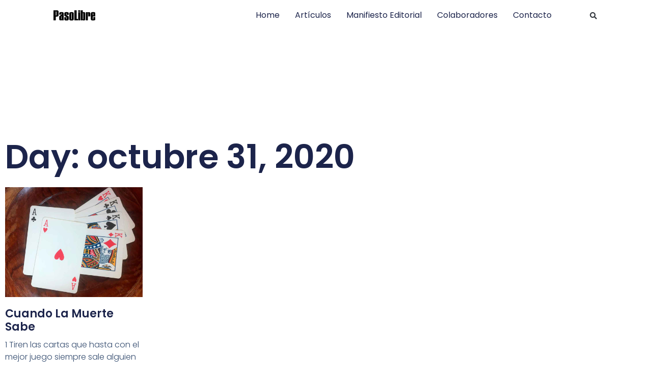

--- FILE ---
content_type: text/css
request_url: https://pasolibre.grecu.mx/wp-content/plugins/blockspare/dist/style-banner_group.css?ver=6.6.4
body_size: 3042
content:
.blockspare-banner-1-main-wrapper{--gap: 10px;container-type:inline-size}.blockspare-banner-1-main-wrapper .blockspare-banner-col-wrap{display:flex;gap:var(--gap)}.blockspare-banner-1-main-wrapper .blockspare-banner-col-wrap .blockspare-banner-trending-wrap{width:65%}.blockspare-banner-1-main-wrapper .blockspare-banner-col-wrap .blockspare-banner-trending-wrap .blockspare-banner-slider-wrapper{width:100%;aspect-ratio:3/2;overflow:hidden}.blockspare-banner-1-main-wrapper .blockspare-banner-col-wrap .blockspare-banner-trending-wrap *:not(.blockspare-posts-block-post-content,.blockspare-posts-block-post-content *,.slick-arrow){height:100% !important}.blockspare-banner-1-main-wrapper .blockspare-banner-col-wrap .blockspare-banner-editor-picks-wrapper{width:35%}.blockspare-banner-1-main-wrapper .blockspare-banner-col-wrap .blockspare-banner-editor-picks-wrapper .blockspare-editor-picks-items{height:100%;width:100%;display:-ms-grid;display:grid;gap:var(--gap)}.blockspare-banner-1-main-wrapper .blockspare-banner-col-wrap .blockspare-banner-editor-picks-wrapper .blockspare-editor-picks-items .blockspare-post-data{height:100%;width:100%}.blockspare-banner-1-main-wrapper .blockspare-banner-col-wrap .components-placeholder{flex:1}.blockspare-banner-1-main-wrapper.banner-style-8 .blockspare-banner-col-wrap,.blockspare-banner-1-main-wrapper.banner-style-6 .blockspare-banner-col-wrap,.blockspare-banner-1-main-wrapper.banner-style-4 .blockspare-banner-col-wrap,.blockspare-banner-1-main-wrapper.banner-style-2 .blockspare-banner-col-wrap{flex-direction:row-reverse}.blockspare-banner-1-main-wrapper .blockspare-banner-col-wrap .blockspare-posts-block-post-img{height:100%;width:100%;position:relative}.blockspare-banner-1-main-wrapper .blockspare-banner-col-wrap .blockspare-posts-block-post-img>a{position:absolute;top:0;left:0;width:100%;height:100%;z-index:1}.blockspare-banner-1-main-wrapper .blockspare-banner-col-wrap .blockspare-posts-block-post-img img{height:100%;width:100%;-o-object-fit:cover;object-fit:cover}.blockspare-banner-1-main-wrapper .blockspare-banner-col-wrap .blockspare-banner-editor-picks-wrapper .blockspare-posts-block-post-img img{aspect-ratio:3/2}.blockspare-banner-1-main-wrapper *{box-sizing:border-box}.blockspare-banner-1-main-wrapper.banner-style-1 .blockspare-post-data .blockspare-posts-block-post-img img,.blockspare-banner-1-main-wrapper.banner-style-2 .blockspare-post-data .blockspare-posts-block-post-img img{display:block}.blockspare-banner-1-main-wrapper.banner-style-1 .blockspare-post-data .blockspare-posts-block-post-img::before,.blockspare-banner-1-main-wrapper.banner-style-2 .blockspare-post-data .blockspare-posts-block-post-img::before{content:"";position:absolute;left:0;right:0;width:100%;height:100%;opacity:.85;z-index:1}.blockspare-banner-1-main-wrapper.banner-style-3 .blockspare-post-data .blockspare-posts-block-post-content .blockspare-posts-block-post-grid-title .blockspare-posts-block-title-link,.blockspare-banner-1-main-wrapper.banner-style-4 .blockspare-post-data .blockspare-posts-block-post-content .blockspare-posts-block-post-grid-title .blockspare-posts-block-title-link{display:inline;background:#000;border:none;padding:5px 10px;box-decoration-break:clone;-webkit-box-decoration-break:clone}.blockspare-banner-1-main-wrapper.banner-style-3 .blockspare-post-data .blockspare-posts-block-post-content .blockspare-posts-block-post-grid-byline,.blockspare-banner-1-main-wrapper.banner-style-4 .blockspare-post-data .blockspare-posts-block-post-content .blockspare-posts-block-post-grid-byline{display:inline-flex;background:#000;border:none;padding:2px 6px;box-decoration-break:clone;-webkit-box-decoration-break:clone}.blockspare-banner-1-main-wrapper.banner-style-3 .blockspare-post-data .blockspare-posts-block-post-content .blockspare-posts-block-post-category>a,.blockspare-banner-1-main-wrapper.banner-style-4 .blockspare-post-data .blockspare-posts-block-post-content .blockspare-posts-block-post-category>a{margin-bottom:8px}.blockspare-banner-1-main-wrapper.banner-style-5 .blockspare-post-data .blockspare-posts-block-post-content,.blockspare-banner-1-main-wrapper.banner-style-6 .blockspare-post-data .blockspare-posts-block-post-content{max-width:85%;left:50%;top:50%;bottom:unset;transform:translate(-50%, -50%)}.blockspare-banner-1-main-wrapper.banner-style-5 .blockspare-post-data .blockspare-posts-block-post-content::after,.blockspare-banner-1-main-wrapper.banner-style-6 .blockspare-post-data .blockspare-posts-block-post-content::after{content:"";display:block;position:absolute;left:0;top:0;width:100%;height:100%;background-color:#000;opacity:.5;z-index:-1}.blockspare-banner-1-main-wrapper.banner-style-7 .blockspare-post-data .blockspare-posts-block-post-img::before,.blockspare-banner-1-main-wrapper.banner-style-8 .blockspare-post-data .blockspare-posts-block-post-img::before{content:"";background:#000;position:absolute;left:0;right:0;width:100%;height:100%;opacity:.5;z-index:1}.blockspare-banner-1-main-wrapper .blockspare-banner-slider-wrapper .blockspare-post-items{display:block !important}.blockspare-banner-1-main-wrapper .slide-next,.blockspare-banner-1-main-wrapper .slide-prev{position:absolute;top:50%;transform:translateY(-50%);z-index:1;text-align:center}.blockspare-banner-1-main-wrapper .slide-prev{left:0}.blockspare-banner-1-main-wrapper .slide-next{right:0}.blockspare-banner-1-main-wrapper .bs-navigation-small .slick-slider .slick-arrow{width:30px;height:30px;line-height:30px;font-size:16px}.blockspare-banner-1-main-wrapper .bs-navigation-medium .slick-slider .slick-arrow{width:40px;height:40px;line-height:40px;font-size:25px}.blockspare-banner-1-main-wrapper .bs-navigation-large .slick-slider .slick-arrow{width:50px;height:50px;line-height:50px;font-size:30px}.blockspare-banner-1-main-wrapper .bs-navigation-1 .slick-slider .slick-arrow:after{position:absolute;content:"";height:100%;width:100%;top:0;left:0;opacity:.7;z-index:-1;transition:all .2s ease}.blockspare-banner-1-main-wrapper .bs-navigation-1 .slick-slider .slick-arrow:hover:after{opacity:1}.blockspare-banner-1-main-wrapper .bs-navigation-2 .slick-slider .slick-arrow{border-radius:50%}.blockspare-banner-1-main-wrapper .bs-navigation-2 .slick-slider .slick-arrow:after{position:absolute;content:"";height:100%;width:100%;border-radius:50%;top:0;left:0;opacity:.7;z-index:-1;transition:all .2s ease}.blockspare-banner-1-main-wrapper .bs-navigation-2 .slick-slider .slick-arrow:hover:after{opacity:1}.blockspare-banner-1-main-wrapper .bs-navigation-3 .slick-slider .slick-arrow{border-width:2px;border-style:solid}.blockspare-banner-1-main-wrapper .bs-navigation-3.bs-navigation-small .slick-slider .slick-arrow{line-height:26px}.blockspare-banner-1-main-wrapper .bs-navigation-3.bs-navigation-medium .slick-slider .slick-arrow{line-height:36px}.blockspare-banner-1-main-wrapper .bs-navigation-3.bs-navigation-large .slick-slider .slick-arrow{line-height:46px}.blockspare-banner-1-main-wrapper .bs-navigation-4 .slick-slider .slick-arrow{border-width:2px;border-style:solid;border-radius:50%}.blockspare-banner-1-main-wrapper .bs-navigation-4.bs-navigation-small .slick-slider .slick-arrow{line-height:26px}.blockspare-banner-1-main-wrapper .bs-navigation-4.bs-navigation-medium .slick-slider .slick-arrow{line-height:36px}.blockspare-banner-1-main-wrapper .bs-navigation-4.bs-navigation-large .slick-slider .slick-arrow{line-height:46px}.blockspare-banner-1-main-wrapper .nav-on-hover .slick-slider .slick-arrow{visibility:hidden;opacity:0;transform:translateY(-50%) scale(0.7);transition:.2s}.blockspare-banner-1-main-wrapper .nav-on-hover .slick-slider:hover .slick-arrow{opacity:1;visibility:visible;transform:translateY(-50%) scale(1)}.blockspare-banner-1-main-wrapper .slick-slider .slick-dots{list-style:none;display:flex !important;justify-content:center;align-items:center;margin:0;padding:0;position:absolute;left:0;bottom:0;width:100%}.blockspare-banner-1-main-wrapper .slick-slider .slick-dots>li{margin:0 3px}.blockspare-banner-1-main-wrapper .slick-slider .slick-dots>li button{font-size:0;padding:0;border-radius:0;height:10px;width:10px;border-radius:50%;border:none;outline:none;opacity:.5;transition:all .4s ease}.blockspare-banner-1-main-wrapper .slick-slider .slick-dots>li.slick-active button{opacity:1;transition:all .4s ease}.blockspare-banner-1-main-wrapper .slick-slider .slick-dots>li.slick-active button:focus{border:none;outline:none}.blockspare-banner-1-main-wrapper .blockspare-posts-block-post-category{display:flex;flex-wrap:wrap;row-gap:5px;-moz-column-gap:7px;column-gap:7px}.blockspare-banner-1-main-wrapper .blockspare-posts-block-post-category>a{display:inline-block;text-decoration:none;line-height:1;padding:4px 6px;opacity:.9;cursor:pointer;transition:opacity .3s;-webkit-transition:opacity .3s}.blockspare-banner-1-main-wrapper .blockspare-posts-block-post-category>a:hover{opacity:1}.blockspare-banner-1-main-wrapper .blockspare-posts-block-post-category.has-no-category-style>a{padding:0}.blockspare-banner-1-main-wrapper .blockspare-post-data{position:relative;overflow:hidden}.blockspare-banner-1-main-wrapper .blockspare-post-data .blockspare-posts-block-post-content{position:absolute;bottom:0;left:0;width:100%;padding:20px;z-index:2;background:linear-gradient(to bottom, rgba(0, 0, 0, 0) 40%, black 100%)}.blockspare-banner-1-main-wrapper .blockspare-post-data .blockspare-posts-block-post-content .blockspare-posts-block-post-grid-title a{text-decoration:none;display:inline-block}.blockspare-banner-1-main-wrapper .blockspare-post-data .blockspare-posts-block-post-content .blockspare-posts-block-post-grid-byline{display:flex;flex-wrap:wrap;align-items:center;-moz-column-gap:10px;column-gap:10px}.blockspare-banner-1-main-wrapper .blockspare-post-data .blockspare-posts-block-post-content .blockspare-posts-block-post-grid-byline .blockspare-posts-block-post-grid-author,.blockspare-banner-1-main-wrapper .blockspare-post-data .blockspare-posts-block-post-content .blockspare-posts-block-post-grid-byline .blockspare-posts-block-post-grid-date,.blockspare-banner-1-main-wrapper .blockspare-post-data .blockspare-posts-block-post-content .blockspare-posts-block-post-grid-byline .comment_count{display:inline-block}.blockspare-banner-1-main-wrapper .blockspare-post-data .blockspare-posts-block-post-content .blockspare-posts-block-post-grid-byline .blockspare-posts-block-post-grid-author i,.blockspare-banner-1-main-wrapper .blockspare-post-data .blockspare-posts-block-post-content .blockspare-posts-block-post-grid-byline .blockspare-posts-block-post-grid-date i,.blockspare-banner-1-main-wrapper .blockspare-post-data .blockspare-posts-block-post-content .blockspare-posts-block-post-grid-byline .comment_count i{margin-right:5px}.blockspare-banner-1-main-wrapper .blockspare-post-data .blockspare-posts-block-post-content .blockspare-posts-block-post-grid-byline .blockspare-posts-block-post-grid-author{display:flex;flex-wrap:wrap;align-items:center;gap:5px}.blockspare-banner-1-main-wrapper .blockspare-post-data .blockspare-posts-block-post-content .blockspare-posts-block-post-grid-byline .blockspare-posts-block-post-grid-author a{text-decoration:none;display:flex}.blockspare-banner-1-main-wrapper .blockspare-banner-slider-wrapper .blockspare-banner-slider:not(.slick-slider)>div{width:100% !important}.blockspare-banner-1-main-wrapper .blockspare-banner-slider-wrapper .blockspare-banner-slider:not(.slick-slider)>div:not(:first-child){display:none !important}@container (max-width: 650px){.blockspare-banner-1-main-wrapper .blockspare-banner-col-wrap{flex-direction:column}.blockspare-banner-1-main-wrapper .blockspare-banner-col-wrap .blockspare-banner-trending-wrap{width:100%}.blockspare-banner-1-main-wrapper .blockspare-banner-col-wrap .blockspare-banner-editor-picks-wrapper{width:100%}.blockspare-banner-1-main-wrapper .blockspare-banner-col-wrap .blockspare-banner-editor-picks-wrapper .blockspare-editor-picks-items{-ms-grid-columns:1fr 1fr;grid-template-columns:1fr 1fr}.blockspare-banner-1-main-wrapper.banner-style-8 .blockspare-banner-col-wrap,.blockspare-banner-1-main-wrapper.banner-style-6 .blockspare-banner-col-wrap,.blockspare-banner-1-main-wrapper.banner-style-4 .blockspare-banner-col-wrap,.blockspare-banner-1-main-wrapper.banner-style-2 .blockspare-banner-col-wrap{flex-direction:column-reverse}}@container (max-width: 479.98px){.blockspare-banner-1-main-wrapper .blockspare-banner-col-wrap .blockspare-banner-editor-picks-wrapper .blockspare-editor-picks-items{-ms-grid-columns:1fr;grid-template-columns:1fr}}@supports not (container-type: inline-size){@media screen and (max-width: 650px){.blockspare-banner-1-main-wrapper .blockspare-banner-col-wrap{flex-direction:column}.blockspare-banner-1-main-wrapper .blockspare-banner-col-wrap .blockspare-banner-trending-wrap{width:100%}.blockspare-banner-1-main-wrapper .blockspare-banner-col-wrap .blockspare-banner-editor-picks-wrapper{width:100%}.blockspare-banner-1-main-wrapper .blockspare-banner-col-wrap .blockspare-banner-editor-picks-wrapper .blockspare-editor-picks-items{-ms-grid-columns:1fr 1fr;grid-template-columns:1fr 1fr}.blockspare-banner-1-main-wrapper.banner-style-8 .blockspare-banner-col-wrap,.blockspare-banner-1-main-wrapper.banner-style-6 .blockspare-banner-col-wrap,.blockspare-banner-1-main-wrapper.banner-style-4 .blockspare-banner-col-wrap,.blockspare-banner-1-main-wrapper.banner-style-2 .blockspare-banner-col-wrap{flex-direction:column-reverse}}@media screen and (max-width: 479.98px){.blockspare-banner-1-main-wrapper .blockspare-banner-col-wrap .blockspare-banner-editor-picks-wrapper .blockspare-editor-picks-items{-ms-grid-columns:1fr;grid-template-columns:1fr}}}body.rtl .blockspare-banner-1-main-wrapper .blockspare-banner-trending-carousel-wrapper .blockspare-post-data .blockspare-posts-block-post-content,body.rtl .blockspare-banner-1-main-wrapper .blockspare-banner-editor-picks-wrapper .blockspare-post-data .blockspare-posts-block-post-content,body.rtl .blockspare-banner-1-main-wrapper .blockspare-banner-slider-wrapper .blockspare-post-data .blockspare-posts-block-post-content{direction:rtl}body.rtl .blockspare-banner-1-main-wrapper .blockspare-banner-trending-carousel-wrapper .blockspare-post-data .blockspare-posts-block-post-content .blockspare-posts-block-post-grid-byline .blockspare-posts-block-post-grid-author i,body.rtl .blockspare-banner-1-main-wrapper .blockspare-banner-trending-carousel-wrapper .blockspare-post-data .blockspare-posts-block-post-content .blockspare-posts-block-post-grid-byline .blockspare-posts-block-post-grid-date i,body.rtl .blockspare-banner-1-main-wrapper .blockspare-banner-trending-carousel-wrapper .blockspare-post-data .blockspare-posts-block-post-content .blockspare-posts-block-post-grid-byline .comment_count i,body.rtl .blockspare-banner-1-main-wrapper .blockspare-banner-editor-picks-wrapper .blockspare-post-data .blockspare-posts-block-post-content .blockspare-posts-block-post-grid-byline .blockspare-posts-block-post-grid-author i,body.rtl .blockspare-banner-1-main-wrapper .blockspare-banner-editor-picks-wrapper .blockspare-post-data .blockspare-posts-block-post-content .blockspare-posts-block-post-grid-byline .blockspare-posts-block-post-grid-date i,body.rtl .blockspare-banner-1-main-wrapper .blockspare-banner-editor-picks-wrapper .blockspare-post-data .blockspare-posts-block-post-content .blockspare-posts-block-post-grid-byline .comment_count i,body.rtl .blockspare-banner-1-main-wrapper .blockspare-banner-slider-wrapper .blockspare-post-data .blockspare-posts-block-post-content .blockspare-posts-block-post-grid-byline .blockspare-posts-block-post-grid-author i,body.rtl .blockspare-banner-1-main-wrapper .blockspare-banner-slider-wrapper .blockspare-post-data .blockspare-posts-block-post-content .blockspare-posts-block-post-grid-byline .blockspare-posts-block-post-grid-date i,body.rtl .blockspare-banner-1-main-wrapper .blockspare-banner-slider-wrapper .blockspare-post-data .blockspare-posts-block-post-content .blockspare-posts-block-post-grid-byline .comment_count i{margin-right:0px;margin-left:5px}
.blockspare-banner-2-main-wrapper{--gap: 10px;container-type:inline-size}.blockspare-banner-2-main-wrapper .blockspare-banner-col-wrap{display:flex;gap:var(--gap)}.blockspare-banner-2-main-wrapper .blockspare-banner-col-wrap .blockspare-banner-trending-wrap{width:50%}.blockspare-banner-2-main-wrapper .blockspare-banner-col-wrap .blockspare-banner-trending-wrap .blockspare-banner-slider-wrapper{width:100%;aspect-ratio:3/2;overflow:hidden}.blockspare-banner-2-main-wrapper .blockspare-banner-col-wrap .blockspare-banner-trending-wrap *:not(.blockspare-posts-block-post-content,.blockspare-posts-block-post-content *,.slick-arrow){height:100% !important}.blockspare-banner-2-main-wrapper .blockspare-banner-col-wrap .blockspare-banner-editor-picks-wrapper{width:50%}.blockspare-banner-2-main-wrapper .blockspare-banner-col-wrap .blockspare-banner-editor-picks-wrapper .blockspare-editor-picks-items{height:100%;width:100%;display:-ms-grid;display:grid;-ms-grid-columns:1fr 1fr;grid-template-columns:1fr 1fr;gap:var(--gap)}.blockspare-banner-2-main-wrapper .blockspare-banner-col-wrap .blockspare-banner-editor-picks-wrapper .blockspare-editor-picks-items .blockspare-post-data{height:100%;width:100%}.blockspare-banner-2-main-wrapper .blockspare-banner-col-wrap .components-placeholder{flex:1}.blockspare-banner-2-main-wrapper.banner-style-8 .blockspare-banner-col-wrap,.blockspare-banner-2-main-wrapper.banner-style-6 .blockspare-banner-col-wrap,.blockspare-banner-2-main-wrapper.banner-style-4 .blockspare-banner-col-wrap,.blockspare-banner-2-main-wrapper.banner-style-2 .blockspare-banner-col-wrap{flex-direction:row-reverse}.blockspare-banner-2-main-wrapper .blockspare-banner-col-wrap .blockspare-posts-block-post-img{height:100%;width:100%;position:relative}.blockspare-banner-2-main-wrapper .blockspare-banner-col-wrap .blockspare-posts-block-post-img>a{position:absolute;top:0;left:0;width:100%;height:100%;z-index:1}.blockspare-banner-2-main-wrapper .blockspare-banner-col-wrap .blockspare-posts-block-post-img img{height:100%;width:100%;-o-object-fit:cover;object-fit:cover}.blockspare-banner-2-main-wrapper .blockspare-banner-col-wrap .blockspare-banner-editor-picks-wrapper .blockspare-posts-block-post-img img{aspect-ratio:3/2}.blockspare-banner-2-main-wrapper *{box-sizing:border-box}.blockspare-banner-2-main-wrapper.banner-style-1 .blockspare-post-data .blockspare-posts-block-post-img img,.blockspare-banner-2-main-wrapper.banner-style-2 .blockspare-post-data .blockspare-posts-block-post-img img{display:block}.blockspare-banner-2-main-wrapper.banner-style-1 .blockspare-post-data .blockspare-posts-block-post-img::before,.blockspare-banner-2-main-wrapper.banner-style-2 .blockspare-post-data .blockspare-posts-block-post-img::before{content:"";position:absolute;left:0;right:0;width:100%;height:100%;opacity:.85;z-index:1}.blockspare-banner-2-main-wrapper.banner-style-3 .blockspare-post-data .blockspare-posts-block-post-content .blockspare-posts-block-post-grid-title .blockspare-posts-block-title-link,.blockspare-banner-2-main-wrapper.banner-style-4 .blockspare-post-data .blockspare-posts-block-post-content .blockspare-posts-block-post-grid-title .blockspare-posts-block-title-link{display:inline;background:#000;border:none;padding:5px 10px;box-decoration-break:clone;-webkit-box-decoration-break:clone}.blockspare-banner-2-main-wrapper.banner-style-3 .blockspare-post-data .blockspare-posts-block-post-content .blockspare-posts-block-post-grid-byline,.blockspare-banner-2-main-wrapper.banner-style-4 .blockspare-post-data .blockspare-posts-block-post-content .blockspare-posts-block-post-grid-byline{display:inline-flex;background:#000;border:none;padding:2px 6px;box-decoration-break:clone;-webkit-box-decoration-break:clone}.blockspare-banner-2-main-wrapper.banner-style-3 .blockspare-post-data .blockspare-posts-block-post-content .blockspare-posts-block-post-category>a,.blockspare-banner-2-main-wrapper.banner-style-4 .blockspare-post-data .blockspare-posts-block-post-content .blockspare-posts-block-post-category>a{margin-bottom:8px}.blockspare-banner-2-main-wrapper.banner-style-5 .blockspare-post-data .blockspare-posts-block-post-content,.blockspare-banner-2-main-wrapper.banner-style-6 .blockspare-post-data .blockspare-posts-block-post-content{max-width:85%;left:50%;top:50%;bottom:unset;transform:translate(-50%, -50%)}.blockspare-banner-2-main-wrapper.banner-style-5 .blockspare-post-data .blockspare-posts-block-post-content::after,.blockspare-banner-2-main-wrapper.banner-style-6 .blockspare-post-data .blockspare-posts-block-post-content::after{content:"";display:block;position:absolute;left:0;top:0;width:100%;height:100%;background-color:#000;opacity:.5;z-index:-1}.blockspare-banner-2-main-wrapper.banner-style-7 .blockspare-post-data .blockspare-posts-block-post-img img,.blockspare-banner-2-main-wrapper.banner-style-8 .blockspare-post-data .blockspare-posts-block-post-img img{display:block}.blockspare-banner-2-main-wrapper.banner-style-7 .blockspare-post-data .blockspare-posts-block-post-img::before,.blockspare-banner-2-main-wrapper.banner-style-8 .blockspare-post-data .blockspare-posts-block-post-img::before{content:"";background:#000;position:absolute;left:0;right:0;width:100%;height:100%;opacity:.5;z-index:1}.blockspare-banner-2-main-wrapper .blockspare-banner-slider-wrapper .blockspare-post-items{display:block !important}.blockspare-banner-2-main-wrapper .slide-next,.blockspare-banner-2-main-wrapper .slide-prev{position:absolute;top:50%;transform:translateY(-50%);z-index:1;text-align:center}.blockspare-banner-2-main-wrapper .slide-prev{left:0}.blockspare-banner-2-main-wrapper .slide-next{right:0}.blockspare-banner-2-main-wrapper .bs-navigation-small .slick-slider .slick-arrow{width:30px;height:30px;line-height:30px;font-size:16px}.blockspare-banner-2-main-wrapper .bs-navigation-medium .slick-slider .slick-arrow{width:40px;height:40px;line-height:40px;font-size:25px}.blockspare-banner-2-main-wrapper .bs-navigation-large .slick-slider .slick-arrow{width:50px;height:50px;line-height:50px;font-size:30px}.blockspare-banner-2-main-wrapper .bs-navigation-1 .slick-slider .slick-arrow:after{position:absolute;content:"";height:100%;width:100%;top:0;left:0;opacity:.7;z-index:-1;transition:all .2s ease}.blockspare-banner-2-main-wrapper .bs-navigation-1 .slick-slider .slick-arrow:hover:after{opacity:1}.blockspare-banner-2-main-wrapper .bs-navigation-2 .slick-slider .slick-arrow{border-radius:50%}.blockspare-banner-2-main-wrapper .bs-navigation-2 .slick-slider .slick-arrow:after{position:absolute;content:"";height:100%;width:100%;border-radius:50%;top:0;left:0;opacity:.7;z-index:-1;transition:all .2s ease}.blockspare-banner-2-main-wrapper .bs-navigation-2 .slick-slider .slick-arrow:hover:after{opacity:1}.blockspare-banner-2-main-wrapper .bs-navigation-3 .slick-slider .slick-arrow{border-width:2px;border-style:solid}.blockspare-banner-2-main-wrapper .bs-navigation-3.bs-navigation-small .slick-slider .slick-arrow{line-height:26px}.blockspare-banner-2-main-wrapper .bs-navigation-3.bs-navigation-medium .slick-slider .slick-arrow{line-height:36px}.blockspare-banner-2-main-wrapper .bs-navigation-3.bs-navigation-large .slick-slider .slick-arrow{line-height:46px}.blockspare-banner-2-main-wrapper .bs-navigation-4 .slick-slider .slick-arrow{border-width:2px;border-style:solid;border-radius:50%}.blockspare-banner-2-main-wrapper .bs-navigation-4.bs-navigation-small .slick-slider .slick-arrow{line-height:26px}.blockspare-banner-2-main-wrapper .bs-navigation-4.bs-navigation-medium .slick-slider .slick-arrow{line-height:36px}.blockspare-banner-2-main-wrapper .bs-navigation-4.bs-navigation-large .slick-slider .slick-arrow{line-height:46px}.blockspare-banner-2-main-wrapper .nav-on-hover .slick-slider .slick-arrow{visibility:hidden;opacity:0;transform:translateY(-50%) scale(0.7);transition:.2s}.blockspare-banner-2-main-wrapper .nav-on-hover .slick-slider:hover .slick-arrow{opacity:1;visibility:visible;transform:translateY(-50%) scale(1)}.blockspare-banner-2-main-wrapper .slick-slider .slick-dots{list-style:none;display:flex !important;justify-content:center;align-items:center;margin:0;padding:0;position:absolute;left:0;bottom:0;width:100%}.blockspare-banner-2-main-wrapper .slick-slider .slick-dots>li{margin:0 3px}.blockspare-banner-2-main-wrapper .slick-slider .slick-dots>li button{font-size:0;padding:0;border-radius:0;height:10px;width:10px;border-radius:50%;border:none;outline:none;opacity:.5;transition:all .4s ease}.blockspare-banner-2-main-wrapper .slick-slider .slick-dots>li.slick-active button{opacity:1;transition:all .4s ease}.blockspare-banner-2-main-wrapper .slick-slider .slick-dots>li.slick-active button:focus{border:none;outline:none}.blockspare-banner-2-main-wrapper .blockspare-posts-block-post-category{display:flex;flex-wrap:wrap;row-gap:5px;-moz-column-gap:7px;column-gap:7px}.blockspare-banner-2-main-wrapper .blockspare-posts-block-post-category>a{display:inline-block;text-decoration:none;line-height:1;padding:4px 6px;opacity:.9;cursor:pointer;transition:opacity .3s;-webkit-transition:opacity .3s}.blockspare-banner-2-main-wrapper .blockspare-posts-block-post-category>a:hover{opacity:1}.blockspare-banner-2-main-wrapper .blockspare-posts-block-post-category.has-no-category-style>a{padding:0}.blockspare-banner-2-main-wrapper .blockspare-post-data{position:relative;overflow:hidden}.blockspare-banner-2-main-wrapper .blockspare-post-data .blockspare-posts-block-post-content{position:absolute;bottom:0;left:0;width:100%;padding:20px;z-index:2;background:linear-gradient(to bottom, rgba(0, 0, 0, 0) 40%, black 100%)}.blockspare-banner-2-main-wrapper .blockspare-post-data .blockspare-posts-block-post-content .blockspare-posts-block-post-grid-title a{text-decoration:none;display:inline-block}.blockspare-banner-2-main-wrapper .blockspare-post-data .blockspare-posts-block-post-content .blockspare-posts-block-post-grid-byline{display:flex;flex-wrap:wrap;align-items:center;-moz-column-gap:10px;column-gap:10px}.blockspare-banner-2-main-wrapper .blockspare-post-data .blockspare-posts-block-post-content .blockspare-posts-block-post-grid-byline .blockspare-posts-block-post-grid-author,.blockspare-banner-2-main-wrapper .blockspare-post-data .blockspare-posts-block-post-content .blockspare-posts-block-post-grid-byline .blockspare-posts-block-post-grid-date,.blockspare-banner-2-main-wrapper .blockspare-post-data .blockspare-posts-block-post-content .blockspare-posts-block-post-grid-byline .comment_count{display:inline-block}.blockspare-banner-2-main-wrapper .blockspare-post-data .blockspare-posts-block-post-content .blockspare-posts-block-post-grid-byline .blockspare-posts-block-post-grid-author i,.blockspare-banner-2-main-wrapper .blockspare-post-data .blockspare-posts-block-post-content .blockspare-posts-block-post-grid-byline .blockspare-posts-block-post-grid-date i,.blockspare-banner-2-main-wrapper .blockspare-post-data .blockspare-posts-block-post-content .blockspare-posts-block-post-grid-byline .comment_count i{margin-right:5px}.blockspare-banner-2-main-wrapper .blockspare-post-data .blockspare-posts-block-post-content .blockspare-posts-block-post-grid-byline .blockspare-posts-block-post-grid-author{display:flex;flex-wrap:wrap;align-items:center;gap:5px}.blockspare-banner-2-main-wrapper .blockspare-post-data .blockspare-posts-block-post-content .blockspare-posts-block-post-grid-byline .blockspare-posts-block-post-grid-author a{text-decoration:none;display:flex}.blockspare-banner-2-main-wrapper .blockspare-banner-slider-wrapper .blockspare-banner-slider:not(.slick-slider)>div{width:100% !important}.blockspare-banner-2-main-wrapper .blockspare-banner-slider-wrapper .blockspare-banner-slider:not(.slick-slider)>div:not(:first-child){display:none !important}@container (max-width: 767.98px){.blockspare-banner-2-main-wrapper .blockspare-banner-col-wrap{flex-direction:column}.blockspare-banner-2-main-wrapper .blockspare-banner-col-wrap .blockspare-banner-trending-wrap{width:100%}.blockspare-banner-2-main-wrapper .blockspare-banner-col-wrap .blockspare-banner-editor-picks-wrapper{width:100%}.blockspare-banner-2-main-wrapper.banner-style-8 .blockspare-banner-col-wrap,.blockspare-banner-2-main-wrapper.banner-style-6 .blockspare-banner-col-wrap,.blockspare-banner-2-main-wrapper.banner-style-4 .blockspare-banner-col-wrap,.blockspare-banner-2-main-wrapper.banner-style-2 .blockspare-banner-col-wrap{flex-direction:column-reverse}}@container (max-width: 479.98px){.blockspare-banner-2-main-wrapper .blockspare-banner-col-wrap .blockspare-banner-editor-picks-wrapper .blockspare-editor-picks-items{-ms-grid-columns:1fr;grid-template-columns:1fr}}@supports not (container-type: inline-size){@media screen and (max-width: 767.98px){.blockspare-banner-2-main-wrapper .blockspare-banner-col-wrap{flex-direction:column}.blockspare-banner-2-main-wrapper .blockspare-banner-col-wrap .blockspare-banner-trending-wrap{width:100%}.blockspare-banner-2-main-wrapper .blockspare-banner-col-wrap .blockspare-banner-editor-picks-wrapper{width:100%}.blockspare-banner-2-main-wrapper.banner-style-8 .blockspare-banner-col-wrap,.blockspare-banner-2-main-wrapper.banner-style-6 .blockspare-banner-col-wrap,.blockspare-banner-2-main-wrapper.banner-style-4 .blockspare-banner-col-wrap,.blockspare-banner-2-main-wrapper.banner-style-2 .blockspare-banner-col-wrap{flex-direction:column-reverse}}@media screen and (max-width: 479.98px){.blockspare-banner-2-main-wrapper .blockspare-banner-col-wrap .blockspare-banner-editor-picks-wrapper .blockspare-editor-picks-items{-ms-grid-columns:1fr;grid-template-columns:1fr}}}body.rtl .blockspare-banner-2-main-wrapper .blockspare-banner-trending-carousel-wrapper .blockspare-post-data .blockspare-posts-block-post-content,body.rtl .blockspare-banner-2-main-wrapper .blockspare-banner-editor-picks-wrapper .blockspare-post-data .blockspare-posts-block-post-content,body.rtl .blockspare-banner-2-main-wrapper .blockspare-banner-slider-wrapper .blockspare-post-data .blockspare-posts-block-post-content{direction:rtl}body.rtl .blockspare-banner-2-main-wrapper .blockspare-banner-trending-carousel-wrapper .blockspare-post-data .blockspare-posts-block-post-content .blockspare-posts-block-post-grid-byline .blockspare-posts-block-post-grid-author i,body.rtl .blockspare-banner-2-main-wrapper .blockspare-banner-trending-carousel-wrapper .blockspare-post-data .blockspare-posts-block-post-content .blockspare-posts-block-post-grid-byline .blockspare-posts-block-post-grid-date i,body.rtl .blockspare-banner-2-main-wrapper .blockspare-banner-trending-carousel-wrapper .blockspare-post-data .blockspare-posts-block-post-content .blockspare-posts-block-post-grid-byline .comment_count i,body.rtl .blockspare-banner-2-main-wrapper .blockspare-banner-editor-picks-wrapper .blockspare-post-data .blockspare-posts-block-post-content .blockspare-posts-block-post-grid-byline .blockspare-posts-block-post-grid-author i,body.rtl .blockspare-banner-2-main-wrapper .blockspare-banner-editor-picks-wrapper .blockspare-post-data .blockspare-posts-block-post-content .blockspare-posts-block-post-grid-byline .blockspare-posts-block-post-grid-date i,body.rtl .blockspare-banner-2-main-wrapper .blockspare-banner-editor-picks-wrapper .blockspare-post-data .blockspare-posts-block-post-content .blockspare-posts-block-post-grid-byline .comment_count i,body.rtl .blockspare-banner-2-main-wrapper .blockspare-banner-slider-wrapper .blockspare-post-data .blockspare-posts-block-post-content .blockspare-posts-block-post-grid-byline .blockspare-posts-block-post-grid-author i,body.rtl .blockspare-banner-2-main-wrapper .blockspare-banner-slider-wrapper .blockspare-post-data .blockspare-posts-block-post-content .blockspare-posts-block-post-grid-byline .blockspare-posts-block-post-grid-date i,body.rtl .blockspare-banner-2-main-wrapper .blockspare-banner-slider-wrapper .blockspare-post-data .blockspare-posts-block-post-content .blockspare-posts-block-post-grid-byline .comment_count i{margin-right:0px;margin-left:5px}
.blockspare-banner-9-main-wrapper{--gap: 10px;container-type:inline-size}.blockspare-banner-9-main-wrapper .blockspare-banner-col-wrap{display:flex;gap:var(--gap);overflow:hidden}.blockspare-banner-9-main-wrapper .blockspare-banner-col-wrap .blockspare-banner-slider-wrapper{width:50%;aspect-ratio:3/2;overflow:hidden}.blockspare-banner-9-main-wrapper .blockspare-banner-col-wrap .blockspare-banner-slider-wrapper *:not(.blockspare-posts-block-post-content,.blockspare-posts-block-post-content *,.slick-arrow){height:100% !important}.blockspare-banner-9-main-wrapper .blockspare-banner-col-wrap .blockspare-banner-editor-picks-wrapper{width:25%}.blockspare-banner-9-main-wrapper .blockspare-banner-col-wrap .blockspare-banner-editor-picks-wrapper .blockspare-editor-picks-items{height:100%;width:100%;display:-ms-grid;display:grid;gap:var(--gap)}.blockspare-banner-9-main-wrapper .blockspare-banner-col-wrap .blockspare-banner-editor-picks-wrapper .blockspare-editor-picks-items .blockspare-post-items{width:100%}.blockspare-banner-9-main-wrapper .blockspare-banner-col-wrap .blockspare-banner-editor-picks-wrapper .blockspare-editor-picks-items .blockspare-post-data{height:100%;width:100%}.blockspare-banner-9-main-wrapper .blockspare-banner-col-wrap .blockspare-banner-trending-carousel-wrapper{width:25%}.blockspare-banner-9-main-wrapper .blockspare-banner-col-wrap .blockspare-banner-trending-carousel-wrapper .slick-track{height:100% !important}.blockspare-banner-9-main-wrapper .blockspare-banner-col-wrap .components-placeholder{flex:1}.blockspare-banner-9-main-wrapper.banner-style-2 .blockspare-banner-editor-picks-wrapper{order:-1}.blockspare-banner-9-main-wrapper.banner-style-3 .blockspare-banner-trending-carousel-wrapper{order:-1}.blockspare-banner-9-main-wrapper.banner-style-4 .blockspare-banner-editor-picks-wrapper{order:1}.blockspare-banner-9-main-wrapper.banner-style-4 .blockspare-banner-slider-wrapper{order:2}.blockspare-banner-9-main-wrapper.banner-style-5 .blockspare-banner-editor-picks-wrapper{order:1}.blockspare-banner-9-main-wrapper.banner-style-6 .blockspare-banner-slider-wrapper{order:1}.blockspare-banner-9-main-wrapper .blockspare-banner-col-wrap .blockspare-posts-block-post-img{height:100%;width:100%;position:relative}.blockspare-banner-9-main-wrapper .blockspare-banner-col-wrap .blockspare-posts-block-post-img>a{position:absolute;top:0;left:0;width:100%;height:100%;z-index:1}.blockspare-banner-9-main-wrapper .blockspare-banner-col-wrap .blockspare-posts-block-post-img img{height:100%;width:100%;-o-object-fit:cover;object-fit:cover}.blockspare-banner-9-main-wrapper .blockspare-banner-col-wrap .blockspare-banner-editor-picks-wrapper .blockspare-posts-block-post-img{aspect-ratio:3/2;overflow:hidden}.blockspare-banner-9-main-wrapper .blockspare-banner-col-wrap .blockspare-banner-trending-carousel-wrapper .blockspare-posts-block-post-img{aspect-ratio:1/1;overflow:hidden}.blockspare-banner-9-main-wrapper *{box-sizing:border-box}.blockspare-banner-9-main-wrapper .blockspare-banner-slider-wrapper .blockspare-post-items,.blockspare-banner-9-main-wrapper .blockspare-banner-trending-carousel-wrapper .blockspare-post-items{display:block !important}.blockspare-banner-9-main-wrapper .slide-next,.blockspare-banner-9-main-wrapper .slide-prev{position:absolute;z-index:1;text-align:center}.blockspare-banner-9-main-wrapper .blockspare-banner-slider-wrapper .slide-next,.blockspare-banner-9-main-wrapper .blockspare-banner-slider-wrapper .slide-prev{top:50%;transform:translateY(-50%)}.blockspare-banner-9-main-wrapper .blockspare-banner-slider-wrapper .slide-prev{left:0}.blockspare-banner-9-main-wrapper .blockspare-banner-slider-wrapper .slide-next{right:0}.blockspare-banner-9-main-wrapper .blockspare-banner-trending-carousel-wrapper .slide-next,.blockspare-banner-9-main-wrapper .blockspare-banner-trending-carousel-wrapper .slide-prev{top:0;transform:rotate(90deg)}.blockspare-banner-9-main-wrapper .blockspare-banner-trending-carousel-wrapper .slide-next{right:0}.blockspare-banner-9-main-wrapper .blockspare-banner-trending-carousel-wrapper.bs-navigation-small .slide-prev{right:35px}.blockspare-banner-9-main-wrapper .blockspare-banner-trending-carousel-wrapper.bs-navigation-medium .slide-prev{right:45px}.blockspare-banner-9-main-wrapper .blockspare-banner-trending-carousel-wrapper.bs-navigation-large .slide-prev{right:55px}.blockspare-banner-9-main-wrapper .bs-navigation-small .slick-slider .slick-arrow{width:30px;height:30px;line-height:30px;font-size:16px}.blockspare-banner-9-main-wrapper .bs-navigation-medium .slick-slider .slick-arrow{width:40px;height:40px;line-height:40px;font-size:25px}.blockspare-banner-9-main-wrapper .bs-navigation-large .slick-slider .slick-arrow{width:50px;height:50px;line-height:50px;font-size:30px}.blockspare-banner-9-main-wrapper .bs-navigation-1 .slick-slider .slick-arrow:after{position:absolute;content:"";height:100%;width:100%;top:0;left:0;opacity:.7;z-index:-1;transition:all .2s ease}.blockspare-banner-9-main-wrapper .bs-navigation-1 .slick-slider .slick-arrow:hover:after{opacity:1}.blockspare-banner-9-main-wrapper .bs-navigation-2 .slick-slider .slick-arrow{border-radius:50%}.blockspare-banner-9-main-wrapper .bs-navigation-2 .slick-slider .slick-arrow:after{position:absolute;content:"";height:100%;width:100%;border-radius:50%;top:0;left:0;opacity:.7;z-index:-1;transition:all .2s ease}.blockspare-banner-9-main-wrapper .bs-navigation-2 .slick-slider .slick-arrow:hover:after{opacity:1}.blockspare-banner-9-main-wrapper .bs-navigation-3 .slick-slider .slick-arrow{border-width:2px;border-style:solid}.blockspare-banner-9-main-wrapper .bs-navigation-3.bs-navigation-small .slick-slider .slick-arrow{line-height:26px}.blockspare-banner-9-main-wrapper .bs-navigation-3.bs-navigation-medium .slick-slider .slick-arrow{line-height:36px}.blockspare-banner-9-main-wrapper .bs-navigation-3.bs-navigation-large .slick-slider .slick-arrow{line-height:46px}.blockspare-banner-9-main-wrapper .bs-navigation-4 .slick-slider .slick-arrow{border-width:2px;border-style:solid;border-radius:50%}.blockspare-banner-9-main-wrapper .bs-navigation-4.bs-navigation-small .slick-slider .slick-arrow{line-height:26px}.blockspare-banner-9-main-wrapper .bs-navigation-4.bs-navigation-medium .slick-slider .slick-arrow{line-height:36px}.blockspare-banner-9-main-wrapper .bs-navigation-4.bs-navigation-large .slick-slider .slick-arrow{line-height:46px}.blockspare-banner-9-main-wrapper .nav-on-hover .slick-slider .slick-arrow{visibility:hidden;opacity:0;transition:.2s}.blockspare-banner-9-main-wrapper .nav-on-hover .slick-slider:hover .slick-arrow{opacity:1;visibility:visible}.blockspare-banner-9-main-wrapper .blockspare-banner-slider-wrapper.nav-on-hover .slick-slider .slick-arrow{transform:translateY(-50%) scale(0.7)}.blockspare-banner-9-main-wrapper .blockspare-banner-slider-wrapper.nav-on-hover .slick-slider:hover .slick-arrow{transform:translateY(-50%) scale(1)}.blockspare-banner-9-main-wrapper .blockspare-banner-trending-carousel-wrapper.nav-on-hover .slick-slider .slick-arrow{transform:rotate(90deg) scale(0.7)}.blockspare-banner-9-main-wrapper .blockspare-banner-trending-carousel-wrapper.nav-on-hover .slick-slider:hover .slick-arrow{transform:rotate(90deg) scale(1)}.blockspare-banner-9-main-wrapper .slick-slider .slick-dots{list-style:none;display:flex !important;justify-content:center;align-items:center;margin:0;padding:0;position:absolute;left:0;bottom:0;width:100%}.blockspare-banner-9-main-wrapper .slick-slider .slick-dots>li{margin:0 3px}.blockspare-banner-9-main-wrapper .slick-slider .slick-dots>li button{font-size:0;padding:0;border-radius:0;height:10px;width:10px;border-radius:50%;border:none;outline:none;opacity:.5;transition:all .4s ease}.blockspare-banner-9-main-wrapper .slick-slider .slick-dots>li.slick-active button{opacity:1;transition:all .4s ease}.blockspare-banner-9-main-wrapper .slick-slider .slick-dots>li.slick-active button:focus{border:none;outline:none}.blockspare-banner-9-main-wrapper .blockspare-posts-block-post-category{display:flex;flex-wrap:wrap;row-gap:5px;-moz-column-gap:7px;column-gap:7px}.blockspare-banner-9-main-wrapper .blockspare-posts-block-post-category>a{display:inline-block;text-decoration:none;line-height:1;padding:4px 6px;cursor:pointer;opacity:.9;transition:opacity .3s;-webkit-transition:opacity .3s}.blockspare-banner-9-main-wrapper .blockspare-posts-block-post-category>a:hover{opacity:1}.blockspare-banner-9-main-wrapper .blockspare-posts-block-post-category.has-no-category-style>a{padding:0}.blockspare-banner-9-main-wrapper .blockspare-banner-editor-picks-wrapper .blockspare-post-data,.blockspare-banner-9-main-wrapper .blockspare-banner-slider-wrapper .blockspare-post-data{position:relative;overflow:hidden}.blockspare-banner-9-main-wrapper .blockspare-banner-editor-picks-wrapper .blockspare-post-data .blockspare-posts-block-post-content,.blockspare-banner-9-main-wrapper .blockspare-banner-slider-wrapper .blockspare-post-data .blockspare-posts-block-post-content{position:absolute;bottom:0;left:0;width:100%;padding:20px;z-index:2;background:linear-gradient(to bottom, rgba(0, 0, 0, 0) 40%, black 100%)}.blockspare-banner-9-main-wrapper .blockspare-banner-editor-picks-wrapper .blockspare-post-data .blockspare-posts-block-post-content .blockspare-posts-block-post-grid-title a,.blockspare-banner-9-main-wrapper .blockspare-banner-slider-wrapper .blockspare-post-data .blockspare-posts-block-post-content .blockspare-posts-block-post-grid-title a{text-decoration:none;display:inline-block}.blockspare-banner-9-main-wrapper .blockspare-banner-editor-picks-wrapper .blockspare-post-data .blockspare-posts-block-post-content .blockspare-posts-block-post-grid-byline,.blockspare-banner-9-main-wrapper .blockspare-banner-slider-wrapper .blockspare-post-data .blockspare-posts-block-post-content .blockspare-posts-block-post-grid-byline{display:flex;flex-wrap:wrap;align-items:center;-moz-column-gap:10px;column-gap:10px}.blockspare-banner-9-main-wrapper .blockspare-banner-editor-picks-wrapper .blockspare-post-data .blockspare-posts-block-post-content .blockspare-posts-block-post-grid-byline .blockspare-posts-block-post-grid-author,.blockspare-banner-9-main-wrapper .blockspare-banner-editor-picks-wrapper .blockspare-post-data .blockspare-posts-block-post-content .blockspare-posts-block-post-grid-byline .blockspare-posts-block-post-grid-date,.blockspare-banner-9-main-wrapper .blockspare-banner-editor-picks-wrapper .blockspare-post-data .blockspare-posts-block-post-content .blockspare-posts-block-post-grid-byline .comment_count,.blockspare-banner-9-main-wrapper .blockspare-banner-slider-wrapper .blockspare-post-data .blockspare-posts-block-post-content .blockspare-posts-block-post-grid-byline .blockspare-posts-block-post-grid-author,.blockspare-banner-9-main-wrapper .blockspare-banner-slider-wrapper .blockspare-post-data .blockspare-posts-block-post-content .blockspare-posts-block-post-grid-byline .blockspare-posts-block-post-grid-date,.blockspare-banner-9-main-wrapper .blockspare-banner-slider-wrapper .blockspare-post-data .blockspare-posts-block-post-content .blockspare-posts-block-post-grid-byline .comment_count{display:inline-block}.blockspare-banner-9-main-wrapper .blockspare-banner-editor-picks-wrapper .blockspare-post-data .blockspare-posts-block-post-content .blockspare-posts-block-post-grid-byline .blockspare-posts-block-post-grid-author i,.blockspare-banner-9-main-wrapper .blockspare-banner-editor-picks-wrapper .blockspare-post-data .blockspare-posts-block-post-content .blockspare-posts-block-post-grid-byline .blockspare-posts-block-post-grid-date i,.blockspare-banner-9-main-wrapper .blockspare-banner-editor-picks-wrapper .blockspare-post-data .blockspare-posts-block-post-content .blockspare-posts-block-post-grid-byline .comment_count i,.blockspare-banner-9-main-wrapper .blockspare-banner-slider-wrapper .blockspare-post-data .blockspare-posts-block-post-content .blockspare-posts-block-post-grid-byline .blockspare-posts-block-post-grid-author i,.blockspare-banner-9-main-wrapper .blockspare-banner-slider-wrapper .blockspare-post-data .blockspare-posts-block-post-content .blockspare-posts-block-post-grid-byline .blockspare-posts-block-post-grid-date i,.blockspare-banner-9-main-wrapper .blockspare-banner-slider-wrapper .blockspare-post-data .blockspare-posts-block-post-content .blockspare-posts-block-post-grid-byline .comment_count i{margin-right:5px}.blockspare-banner-9-main-wrapper .blockspare-banner-editor-picks-wrapper .blockspare-post-data .blockspare-posts-block-post-content .blockspare-posts-block-post-grid-byline .blockspare-posts-block-post-grid-author,.blockspare-banner-9-main-wrapper .blockspare-banner-slider-wrapper .blockspare-post-data .blockspare-posts-block-post-content .blockspare-posts-block-post-grid-byline .blockspare-posts-block-post-grid-author{display:flex;flex-wrap:wrap;align-items:center;gap:5px}.blockspare-banner-9-main-wrapper .blockspare-banner-editor-picks-wrapper .blockspare-post-data .blockspare-posts-block-post-content .blockspare-posts-block-post-grid-byline .blockspare-posts-block-post-grid-author a,.blockspare-banner-9-main-wrapper .blockspare-banner-slider-wrapper .blockspare-post-data .blockspare-posts-block-post-content .blockspare-posts-block-post-grid-byline .blockspare-posts-block-post-grid-author a{text-decoration:none;display:flex}.blockspare-banner-9-main-wrapper .blockspare-banner-editor-picks-wrapper .blockspare-posts-block-post-img img,.blockspare-banner-9-main-wrapper .blockspare-banner-slider-wrapper .blockspare-posts-block-post-img img{display:block}.blockspare-banner-9-main-wrapper .blockspare-banner-editor-picks-wrapper .blockspare-posts-block-post-img::before,.blockspare-banner-9-main-wrapper .blockspare-banner-slider-wrapper .blockspare-posts-block-post-img::before{content:"";position:absolute;left:0;right:0;width:100%;height:100%;opacity:.85;z-index:1}.blockspare-banner-9-main-wrapper[class*=bs-hover-style-] .blockspare-banner-col-wrap{padding:min(var(--gap),7.5px);margin:max(var(--gap)*-1,-7.5px);width:calc(100% + min(2*var(--gap),15px))}.blockspare-banner-9-main-wrapper[class*=bs-hover-style-] .blockspare-banner-trending-carousel-wrapper .slick-slide{padding:0 10px}.blockspare-banner-9-main-wrapper[class*=bs-hover-style-] .blockspare-banner-trending-carousel-wrapper .slick-list{width:calc(100% + 20px);margin-left:-10px;margin-right:-10px}.blockspare-banner-9-main-wrapper .blockspare-banner-trending-carousel-wrapper .slick-list{margin-bottom:calc(var(--gap)*-1)}.blockspare-banner-9-main-wrapper .blockspare-banner-trending-carousel-wrapper .blockspare-post-items{margin-bottom:var(--gap)}.blockspare-banner-9-main-wrapper .blockspare-banner-trending-carousel-wrapper .blockspare-post-data{position:relative;display:flex}.blockspare-banner-9-main-wrapper .blockspare-banner-trending-carousel-wrapper .blockspare-post-data .blockspare-posts-block-post-content{-ms-grid-row-align:center;align-self:center;flex:1;overflow:hidden;padding:15px}.blockspare-banner-9-main-wrapper .blockspare-banner-trending-carousel-wrapper .blockspare-post-data .blockspare-posts-block-post-content .blockspare-posts-block-post-grid-title a{text-decoration:none}.blockspare-banner-9-main-wrapper .blockspare-banner-trending-carousel-wrapper .blockspare-post-data .blockspare-posts-block-post-content .blockspare-posts-block-post-grid-title a span{overflow:hidden;display:-webkit-box;-webkit-line-clamp:2;line-clamp:2;-webkit-box-orient:vertical}.blockspare-banner-9-main-wrapper .blockspare-banner-trending-carousel-wrapper .blockspare-post-data .blockspare-posts-block-post-content .blockspare-posts-block-post-grid-byline{display:flex;flex-wrap:wrap;align-items:center;-moz-column-gap:10px;column-gap:10px}.blockspare-banner-9-main-wrapper .blockspare-banner-trending-carousel-wrapper .blockspare-post-data .blockspare-posts-block-post-content .blockspare-posts-block-post-grid-byline .blockspare-posts-block-post-grid-author,.blockspare-banner-9-main-wrapper .blockspare-banner-trending-carousel-wrapper .blockspare-post-data .blockspare-posts-block-post-content .blockspare-posts-block-post-grid-byline .blockspare-posts-block-post-grid-date,.blockspare-banner-9-main-wrapper .blockspare-banner-trending-carousel-wrapper .blockspare-post-data .blockspare-posts-block-post-content .blockspare-posts-block-post-grid-byline .comment_count{display:inline-block}.blockspare-banner-9-main-wrapper .blockspare-banner-trending-carousel-wrapper .blockspare-post-data .blockspare-posts-block-post-content .blockspare-posts-block-post-grid-byline .blockspare-posts-block-post-grid-author i,.blockspare-banner-9-main-wrapper .blockspare-banner-trending-carousel-wrapper .blockspare-post-data .blockspare-posts-block-post-content .blockspare-posts-block-post-grid-byline .blockspare-posts-block-post-grid-date i,.blockspare-banner-9-main-wrapper .blockspare-banner-trending-carousel-wrapper .blockspare-post-data .blockspare-posts-block-post-content .blockspare-posts-block-post-grid-byline .comment_count i{margin-right:5px}.blockspare-banner-9-main-wrapper .blockspare-banner-trending-carousel-wrapper .blockspare-post-data .blockspare-posts-block-post-content .blockspare-posts-block-post-grid-byline .blockspare-posts-block-post-grid-author{display:flex;flex-wrap:wrap;align-items:center;gap:5px}.blockspare-banner-9-main-wrapper .blockspare-banner-trending-carousel-wrapper .blockspare-post-data .blockspare-posts-block-post-content .blockspare-posts-block-post-grid-byline .blockspare-posts-block-post-grid-author a{text-decoration:none;display:flex}.blockspare-banner-9-main-wrapper .blockspare-banner-trending-carousel-wrapper .blockspare-post-data .blockspare-posts-block-post-img{width:35%;height:auto}.blockspare-banner-9-main-wrapper .blockspare-banner-slider-wrapper .blockspare-banner-slider:not(.slick-slider)>div{width:100% !important}.blockspare-banner-9-main-wrapper .blockspare-banner-slider-wrapper .blockspare-banner-slider:not(.slick-slider)>div:not(:first-child){display:none !important}.blockspare-banner-9-main-wrapper .blockspare-banner-trending-carousel-wrapper.trending-slides-num-1 .banner-trending-vertical-carousel:not(.slick-slider)>div:not(:nth-child(1)){display:none}.blockspare-banner-9-main-wrapper .blockspare-banner-trending-carousel-wrapper.trending-slides-num-2 .banner-trending-vertical-carousel:not(.slick-slider)>div:not(:nth-child(1)):not(:nth-child(2)){display:none}.blockspare-banner-9-main-wrapper .blockspare-banner-trending-carousel-wrapper.trending-slides-num-3 .banner-trending-vertical-carousel:not(.slick-slider)>div:not(:nth-child(1)):not(:nth-child(2)):not(:nth-child(3)){display:none}.blockspare-banner-9-main-wrapper .blockspare-banner-trending-carousel-wrapper.trending-slides-num-4 .banner-trending-vertical-carousel:not(.slick-slider)>div:not(:nth-child(1)):not(:nth-child(2)):not(:nth-child(3)):not(:nth-child(4)){display:none}.blockspare-banner-9-main-wrapper .blockspare-banner-trending-carousel-wrapper.has-gutter-space-0 .banner-trending-vertical-carousel:not(.slick-slider){margin-bottom:calc(var(--gap)*-1)}.blockspare-banner-9-main-wrapper .blockspare-banner-trending-carousel-wrapper.has-gutter-space-0 .banner-trending-vertical-carousel:not(.slick-slider)>div{width:100% !important}.blockspare-banner-9-main-wrapper .blockspare-banner-trending-carousel-wrapper.has-gutter-space-1 .banner-trending-vertical-carousel:not(.slick-slider){margin-bottom:calc(var(--gap)*-1)}.blockspare-banner-9-main-wrapper .blockspare-banner-trending-carousel-wrapper.has-gutter-space-1 .banner-trending-vertical-carousel:not(.slick-slider)>div{width:100% !important}.blockspare-banner-9-main-wrapper .blockspare-banner-trending-carousel-wrapper.has-gutter-space-2 .banner-trending-vertical-carousel:not(.slick-slider){margin-bottom:calc(var(--gap)*-1)}.blockspare-banner-9-main-wrapper .blockspare-banner-trending-carousel-wrapper.has-gutter-space-2 .banner-trending-vertical-carousel:not(.slick-slider)>div{width:100% !important}.blockspare-banner-9-main-wrapper .blockspare-banner-trending-carousel-wrapper.has-gutter-space-3 .banner-trending-vertical-carousel:not(.slick-slider){margin-bottom:calc(var(--gap)*-1)}.blockspare-banner-9-main-wrapper .blockspare-banner-trending-carousel-wrapper.has-gutter-space-3 .banner-trending-vertical-carousel:not(.slick-slider)>div{width:100% !important}.blockspare-banner-9-main-wrapper .blockspare-banner-trending-carousel-wrapper.has-gutter-space-4 .banner-trending-vertical-carousel:not(.slick-slider){margin-bottom:calc(var(--gap)*-1)}.blockspare-banner-9-main-wrapper .blockspare-banner-trending-carousel-wrapper.has-gutter-space-4 .banner-trending-vertical-carousel:not(.slick-slider)>div{width:100% !important}.blockspare-banner-9-main-wrapper .blockspare-banner-trending-carousel-wrapper.has-gutter-space-5 .banner-trending-vertical-carousel:not(.slick-slider){margin-bottom:calc(var(--gap)*-1)}.blockspare-banner-9-main-wrapper .blockspare-banner-trending-carousel-wrapper.has-gutter-space-5 .banner-trending-vertical-carousel:not(.slick-slider)>div{width:100% !important}.blockspare-banner-9-main-wrapper .blockspare-banner-trending-carousel-wrapper.has-gutter-space-6 .banner-trending-vertical-carousel:not(.slick-slider){margin-bottom:calc(var(--gap)*-1)}.blockspare-banner-9-main-wrapper .blockspare-banner-trending-carousel-wrapper.has-gutter-space-6 .banner-trending-vertical-carousel:not(.slick-slider)>div{width:100% !important}.blockspare-banner-9-main-wrapper .blockspare-banner-trending-carousel-wrapper.has-gutter-space-7 .banner-trending-vertical-carousel:not(.slick-slider){margin-bottom:calc(var(--gap)*-1)}.blockspare-banner-9-main-wrapper .blockspare-banner-trending-carousel-wrapper.has-gutter-space-7 .banner-trending-vertical-carousel:not(.slick-slider)>div{width:100% !important}.blockspare-banner-9-main-wrapper .blockspare-banner-trending-carousel-wrapper.has-gutter-space-8 .banner-trending-vertical-carousel:not(.slick-slider){margin-bottom:calc(var(--gap)*-1)}.blockspare-banner-9-main-wrapper .blockspare-banner-trending-carousel-wrapper.has-gutter-space-8 .banner-trending-vertical-carousel:not(.slick-slider)>div{width:100% !important}.blockspare-banner-9-main-wrapper .blockspare-banner-trending-carousel-wrapper.has-gutter-space-9 .banner-trending-vertical-carousel:not(.slick-slider){margin-bottom:calc(var(--gap)*-1)}.blockspare-banner-9-main-wrapper .blockspare-banner-trending-carousel-wrapper.has-gutter-space-9 .banner-trending-vertical-carousel:not(.slick-slider)>div{width:100% !important}.blockspare-banner-9-main-wrapper .blockspare-banner-trending-carousel-wrapper.has-gutter-space-10 .banner-trending-vertical-carousel:not(.slick-slider){margin-bottom:calc(var(--gap)*-1)}.blockspare-banner-9-main-wrapper .blockspare-banner-trending-carousel-wrapper.has-gutter-space-10 .banner-trending-vertical-carousel:not(.slick-slider)>div{width:100% !important}.blockspare-banner-9-main-wrapper .blockspare-banner-trending-carousel-wrapper.has-gutter-space-11 .banner-trending-vertical-carousel:not(.slick-slider){margin-bottom:calc(var(--gap)*-1)}.blockspare-banner-9-main-wrapper .blockspare-banner-trending-carousel-wrapper.has-gutter-space-11 .banner-trending-vertical-carousel:not(.slick-slider)>div{width:100% !important}.blockspare-banner-9-main-wrapper .blockspare-banner-trending-carousel-wrapper.has-gutter-space-12 .banner-trending-vertical-carousel:not(.slick-slider){margin-bottom:calc(var(--gap)*-1)}.blockspare-banner-9-main-wrapper .blockspare-banner-trending-carousel-wrapper.has-gutter-space-12 .banner-trending-vertical-carousel:not(.slick-slider)>div{width:100% !important}.blockspare-banner-9-main-wrapper .blockspare-banner-trending-carousel-wrapper.has-gutter-space-13 .banner-trending-vertical-carousel:not(.slick-slider){margin-bottom:calc(var(--gap)*-1)}.blockspare-banner-9-main-wrapper .blockspare-banner-trending-carousel-wrapper.has-gutter-space-13 .banner-trending-vertical-carousel:not(.slick-slider)>div{width:100% !important}.blockspare-banner-9-main-wrapper .blockspare-banner-trending-carousel-wrapper.has-gutter-space-14 .banner-trending-vertical-carousel:not(.slick-slider){margin-bottom:calc(var(--gap)*-1)}.blockspare-banner-9-main-wrapper .blockspare-banner-trending-carousel-wrapper.has-gutter-space-14 .banner-trending-vertical-carousel:not(.slick-slider)>div{width:100% !important}.blockspare-banner-9-main-wrapper .blockspare-banner-trending-carousel-wrapper.has-gutter-space-15 .banner-trending-vertical-carousel:not(.slick-slider){margin-bottom:calc(var(--gap)*-1)}.blockspare-banner-9-main-wrapper .blockspare-banner-trending-carousel-wrapper.has-gutter-space-15 .banner-trending-vertical-carousel:not(.slick-slider)>div{width:100% !important}.blockspare-banner-9-main-wrapper .blockspare-banner-trending-carousel-wrapper.has-gutter-space-16 .banner-trending-vertical-carousel:not(.slick-slider){margin-bottom:calc(var(--gap)*-1)}.blockspare-banner-9-main-wrapper .blockspare-banner-trending-carousel-wrapper.has-gutter-space-16 .banner-trending-vertical-carousel:not(.slick-slider)>div{width:100% !important}.blockspare-banner-9-main-wrapper .blockspare-banner-trending-carousel-wrapper.has-gutter-space-17 .banner-trending-vertical-carousel:not(.slick-slider){margin-bottom:calc(var(--gap)*-1)}.blockspare-banner-9-main-wrapper .blockspare-banner-trending-carousel-wrapper.has-gutter-space-17 .banner-trending-vertical-carousel:not(.slick-slider)>div{width:100% !important}.blockspare-banner-9-main-wrapper .blockspare-banner-trending-carousel-wrapper.has-gutter-space-18 .banner-trending-vertical-carousel:not(.slick-slider){margin-bottom:calc(var(--gap)*-1)}.blockspare-banner-9-main-wrapper .blockspare-banner-trending-carousel-wrapper.has-gutter-space-18 .banner-trending-vertical-carousel:not(.slick-slider)>div{width:100% !important}.blockspare-banner-9-main-wrapper .blockspare-banner-trending-carousel-wrapper.has-gutter-space-19 .banner-trending-vertical-carousel:not(.slick-slider){margin-bottom:calc(var(--gap)*-1)}.blockspare-banner-9-main-wrapper .blockspare-banner-trending-carousel-wrapper.has-gutter-space-19 .banner-trending-vertical-carousel:not(.slick-slider)>div{width:100% !important}.blockspare-banner-9-main-wrapper .blockspare-banner-trending-carousel-wrapper.has-gutter-space-20 .banner-trending-vertical-carousel:not(.slick-slider){margin-bottom:calc(var(--gap)*-1)}.blockspare-banner-9-main-wrapper .blockspare-banner-trending-carousel-wrapper.has-gutter-space-20 .banner-trending-vertical-carousel:not(.slick-slider)>div{width:100% !important}.blockspare-banner-9-main-wrapper .blockspare-banner-trending-carousel-wrapper.has-gutter-space-21 .banner-trending-vertical-carousel:not(.slick-slider){margin-bottom:calc(var(--gap)*-1)}.blockspare-banner-9-main-wrapper .blockspare-banner-trending-carousel-wrapper.has-gutter-space-21 .banner-trending-vertical-carousel:not(.slick-slider)>div{width:100% !important}.blockspare-banner-9-main-wrapper .blockspare-banner-trending-carousel-wrapper.has-gutter-space-22 .banner-trending-vertical-carousel:not(.slick-slider){margin-bottom:calc(var(--gap)*-1)}.blockspare-banner-9-main-wrapper .blockspare-banner-trending-carousel-wrapper.has-gutter-space-22 .banner-trending-vertical-carousel:not(.slick-slider)>div{width:100% !important}.blockspare-banner-9-main-wrapper .blockspare-banner-trending-carousel-wrapper.has-gutter-space-23 .banner-trending-vertical-carousel:not(.slick-slider){margin-bottom:calc(var(--gap)*-1)}.blockspare-banner-9-main-wrapper .blockspare-banner-trending-carousel-wrapper.has-gutter-space-23 .banner-trending-vertical-carousel:not(.slick-slider)>div{width:100% !important}.blockspare-banner-9-main-wrapper .blockspare-banner-trending-carousel-wrapper.has-gutter-space-24 .banner-trending-vertical-carousel:not(.slick-slider){margin-bottom:calc(var(--gap)*-1)}.blockspare-banner-9-main-wrapper .blockspare-banner-trending-carousel-wrapper.has-gutter-space-24 .banner-trending-vertical-carousel:not(.slick-slider)>div{width:100% !important}.blockspare-banner-9-main-wrapper .blockspare-banner-trending-carousel-wrapper.has-gutter-space-25 .banner-trending-vertical-carousel:not(.slick-slider){margin-bottom:calc(var(--gap)*-1)}.blockspare-banner-9-main-wrapper .blockspare-banner-trending-carousel-wrapper.has-gutter-space-25 .banner-trending-vertical-carousel:not(.slick-slider)>div{width:100% !important}.blockspare-banner-9-main-wrapper .blockspare-banner-trending-carousel-wrapper.has-gutter-space-26 .banner-trending-vertical-carousel:not(.slick-slider){margin-bottom:calc(var(--gap)*-1)}.blockspare-banner-9-main-wrapper .blockspare-banner-trending-carousel-wrapper.has-gutter-space-26 .banner-trending-vertical-carousel:not(.slick-slider)>div{width:100% !important}.blockspare-banner-9-main-wrapper .blockspare-banner-trending-carousel-wrapper.has-gutter-space-27 .banner-trending-vertical-carousel:not(.slick-slider){margin-bottom:calc(var(--gap)*-1)}.blockspare-banner-9-main-wrapper .blockspare-banner-trending-carousel-wrapper.has-gutter-space-27 .banner-trending-vertical-carousel:not(.slick-slider)>div{width:100% !important}.blockspare-banner-9-main-wrapper .blockspare-banner-trending-carousel-wrapper.has-gutter-space-28 .banner-trending-vertical-carousel:not(.slick-slider){margin-bottom:calc(var(--gap)*-1)}.blockspare-banner-9-main-wrapper .blockspare-banner-trending-carousel-wrapper.has-gutter-space-28 .banner-trending-vertical-carousel:not(.slick-slider)>div{width:100% !important}.blockspare-banner-9-main-wrapper .blockspare-banner-trending-carousel-wrapper.has-gutter-space-29 .banner-trending-vertical-carousel:not(.slick-slider){margin-bottom:calc(var(--gap)*-1)}.blockspare-banner-9-main-wrapper .blockspare-banner-trending-carousel-wrapper.has-gutter-space-29 .banner-trending-vertical-carousel:not(.slick-slider)>div{width:100% !important}.blockspare-banner-9-main-wrapper .blockspare-banner-trending-carousel-wrapper.has-gutter-space-30 .banner-trending-vertical-carousel:not(.slick-slider){margin-bottom:calc(var(--gap)*-1)}.blockspare-banner-9-main-wrapper .blockspare-banner-trending-carousel-wrapper.has-gutter-space-30 .banner-trending-vertical-carousel:not(.slick-slider)>div{width:100% !important}.blockspare-banner-9-main-wrapper .blockspare-banner-trending-carousel-wrapper.has-gutter-space-31 .banner-trending-vertical-carousel:not(.slick-slider){margin-bottom:calc(var(--gap)*-1)}.blockspare-banner-9-main-wrapper .blockspare-banner-trending-carousel-wrapper.has-gutter-space-31 .banner-trending-vertical-carousel:not(.slick-slider)>div{width:100% !important}.blockspare-banner-9-main-wrapper .blockspare-banner-trending-carousel-wrapper.has-gutter-space-32 .banner-trending-vertical-carousel:not(.slick-slider){margin-bottom:calc(var(--gap)*-1)}.blockspare-banner-9-main-wrapper .blockspare-banner-trending-carousel-wrapper.has-gutter-space-32 .banner-trending-vertical-carousel:not(.slick-slider)>div{width:100% !important}.blockspare-banner-9-main-wrapper .blockspare-banner-trending-carousel-wrapper.has-gutter-space-33 .banner-trending-vertical-carousel:not(.slick-slider){margin-bottom:calc(var(--gap)*-1)}.blockspare-banner-9-main-wrapper .blockspare-banner-trending-carousel-wrapper.has-gutter-space-33 .banner-trending-vertical-carousel:not(.slick-slider)>div{width:100% !important}.blockspare-banner-9-main-wrapper .blockspare-banner-trending-carousel-wrapper.has-gutter-space-34 .banner-trending-vertical-carousel:not(.slick-slider){margin-bottom:calc(var(--gap)*-1)}.blockspare-banner-9-main-wrapper .blockspare-banner-trending-carousel-wrapper.has-gutter-space-34 .banner-trending-vertical-carousel:not(.slick-slider)>div{width:100% !important}.blockspare-banner-9-main-wrapper .blockspare-banner-trending-carousel-wrapper.has-gutter-space-35 .banner-trending-vertical-carousel:not(.slick-slider){margin-bottom:calc(var(--gap)*-1)}.blockspare-banner-9-main-wrapper .blockspare-banner-trending-carousel-wrapper.has-gutter-space-35 .banner-trending-vertical-carousel:not(.slick-slider)>div{width:100% !important}.blockspare-banner-9-main-wrapper .blockspare-banner-trending-carousel-wrapper.has-gutter-space-36 .banner-trending-vertical-carousel:not(.slick-slider){margin-bottom:calc(var(--gap)*-1)}.blockspare-banner-9-main-wrapper .blockspare-banner-trending-carousel-wrapper.has-gutter-space-36 .banner-trending-vertical-carousel:not(.slick-slider)>div{width:100% !important}.blockspare-banner-9-main-wrapper .blockspare-banner-trending-carousel-wrapper.has-gutter-space-37 .banner-trending-vertical-carousel:not(.slick-slider){margin-bottom:calc(var(--gap)*-1)}.blockspare-banner-9-main-wrapper .blockspare-banner-trending-carousel-wrapper.has-gutter-space-37 .banner-trending-vertical-carousel:not(.slick-slider)>div{width:100% !important}.blockspare-banner-9-main-wrapper .blockspare-banner-trending-carousel-wrapper.has-gutter-space-38 .banner-trending-vertical-carousel:not(.slick-slider){margin-bottom:calc(var(--gap)*-1)}.blockspare-banner-9-main-wrapper .blockspare-banner-trending-carousel-wrapper.has-gutter-space-38 .banner-trending-vertical-carousel:not(.slick-slider)>div{width:100% !important}.blockspare-banner-9-main-wrapper .blockspare-banner-trending-carousel-wrapper.has-gutter-space-39 .banner-trending-vertical-carousel:not(.slick-slider){margin-bottom:calc(var(--gap)*-1)}.blockspare-banner-9-main-wrapper .blockspare-banner-trending-carousel-wrapper.has-gutter-space-39 .banner-trending-vertical-carousel:not(.slick-slider)>div{width:100% !important}.blockspare-banner-9-main-wrapper .blockspare-banner-trending-carousel-wrapper.has-gutter-space-40 .banner-trending-vertical-carousel:not(.slick-slider){margin-bottom:calc(var(--gap)*-1)}.blockspare-banner-9-main-wrapper .blockspare-banner-trending-carousel-wrapper.has-gutter-space-40 .banner-trending-vertical-carousel:not(.slick-slider)>div{width:100% !important}.blockspare-banner-9-main-wrapper .blockspare-banner-trending-carousel-wrapper.has-gutter-space-41 .banner-trending-vertical-carousel:not(.slick-slider){margin-bottom:calc(var(--gap)*-1)}.blockspare-banner-9-main-wrapper .blockspare-banner-trending-carousel-wrapper.has-gutter-space-41 .banner-trending-vertical-carousel:not(.slick-slider)>div{width:100% !important}.blockspare-banner-9-main-wrapper .blockspare-banner-trending-carousel-wrapper.has-gutter-space-42 .banner-trending-vertical-carousel:not(.slick-slider){margin-bottom:calc(var(--gap)*-1)}.blockspare-banner-9-main-wrapper .blockspare-banner-trending-carousel-wrapper.has-gutter-space-42 .banner-trending-vertical-carousel:not(.slick-slider)>div{width:100% !important}.blockspare-banner-9-main-wrapper .blockspare-banner-trending-carousel-wrapper.has-gutter-space-43 .banner-trending-vertical-carousel:not(.slick-slider){margin-bottom:calc(var(--gap)*-1)}.blockspare-banner-9-main-wrapper .blockspare-banner-trending-carousel-wrapper.has-gutter-space-43 .banner-trending-vertical-carousel:not(.slick-slider)>div{width:100% !important}.blockspare-banner-9-main-wrapper .blockspare-banner-trending-carousel-wrapper.has-gutter-space-44 .banner-trending-vertical-carousel:not(.slick-slider){margin-bottom:calc(var(--gap)*-1)}.blockspare-banner-9-main-wrapper .blockspare-banner-trending-carousel-wrapper.has-gutter-space-44 .banner-trending-vertical-carousel:not(.slick-slider)>div{width:100% !important}.blockspare-banner-9-main-wrapper .blockspare-banner-trending-carousel-wrapper.has-gutter-space-45 .banner-trending-vertical-carousel:not(.slick-slider){margin-bottom:calc(var(--gap)*-1)}.blockspare-banner-9-main-wrapper .blockspare-banner-trending-carousel-wrapper.has-gutter-space-45 .banner-trending-vertical-carousel:not(.slick-slider)>div{width:100% !important}.blockspare-banner-9-main-wrapper .blockspare-banner-trending-carousel-wrapper.has-gutter-space-46 .banner-trending-vertical-carousel:not(.slick-slider){margin-bottom:calc(var(--gap)*-1)}.blockspare-banner-9-main-wrapper .blockspare-banner-trending-carousel-wrapper.has-gutter-space-46 .banner-trending-vertical-carousel:not(.slick-slider)>div{width:100% !important}.blockspare-banner-9-main-wrapper .blockspare-banner-trending-carousel-wrapper.has-gutter-space-47 .banner-trending-vertical-carousel:not(.slick-slider){margin-bottom:calc(var(--gap)*-1)}.blockspare-banner-9-main-wrapper .blockspare-banner-trending-carousel-wrapper.has-gutter-space-47 .banner-trending-vertical-carousel:not(.slick-slider)>div{width:100% !important}.blockspare-banner-9-main-wrapper .blockspare-banner-trending-carousel-wrapper.has-gutter-space-48 .banner-trending-vertical-carousel:not(.slick-slider){margin-bottom:calc(var(--gap)*-1)}.blockspare-banner-9-main-wrapper .blockspare-banner-trending-carousel-wrapper.has-gutter-space-48 .banner-trending-vertical-carousel:not(.slick-slider)>div{width:100% !important}.blockspare-banner-9-main-wrapper .blockspare-banner-trending-carousel-wrapper.has-gutter-space-49 .banner-trending-vertical-carousel:not(.slick-slider){margin-bottom:calc(var(--gap)*-1)}.blockspare-banner-9-main-wrapper .blockspare-banner-trending-carousel-wrapper.has-gutter-space-49 .banner-trending-vertical-carousel:not(.slick-slider)>div{width:100% !important}.blockspare-banner-9-main-wrapper .blockspare-banner-trending-carousel-wrapper.has-gutter-space-50 .banner-trending-vertical-carousel:not(.slick-slider){margin-bottom:calc(var(--gap)*-1)}.blockspare-banner-9-main-wrapper .blockspare-banner-trending-carousel-wrapper.has-gutter-space-50 .banner-trending-vertical-carousel:not(.slick-slider)>div{width:100% !important}.blockspare-banner-9-main-wrapper .blockspare-banner-trending-carousel-wrapper.has-gutter-space-51 .banner-trending-vertical-carousel:not(.slick-slider){margin-bottom:calc(var(--gap)*-1)}.blockspare-banner-9-main-wrapper .blockspare-banner-trending-carousel-wrapper.has-gutter-space-51 .banner-trending-vertical-carousel:not(.slick-slider)>div{width:100% !important}.blockspare-banner-9-main-wrapper .blockspare-banner-trending-carousel-wrapper.has-gutter-space-52 .banner-trending-vertical-carousel:not(.slick-slider){margin-bottom:calc(var(--gap)*-1)}.blockspare-banner-9-main-wrapper .blockspare-banner-trending-carousel-wrapper.has-gutter-space-52 .banner-trending-vertical-carousel:not(.slick-slider)>div{width:100% !important}.blockspare-banner-9-main-wrapper .blockspare-banner-trending-carousel-wrapper.has-gutter-space-53 .banner-trending-vertical-carousel:not(.slick-slider){margin-bottom:calc(var(--gap)*-1)}.blockspare-banner-9-main-wrapper .blockspare-banner-trending-carousel-wrapper.has-gutter-space-53 .banner-trending-vertical-carousel:not(.slick-slider)>div{width:100% !important}.blockspare-banner-9-main-wrapper .blockspare-banner-trending-carousel-wrapper.has-gutter-space-54 .banner-trending-vertical-carousel:not(.slick-slider){margin-bottom:calc(var(--gap)*-1)}.blockspare-banner-9-main-wrapper .blockspare-banner-trending-carousel-wrapper.has-gutter-space-54 .banner-trending-vertical-carousel:not(.slick-slider)>div{width:100% !important}.blockspare-banner-9-main-wrapper .blockspare-banner-trending-carousel-wrapper.has-gutter-space-55 .banner-trending-vertical-carousel:not(.slick-slider){margin-bottom:calc(var(--gap)*-1)}.blockspare-banner-9-main-wrapper .blockspare-banner-trending-carousel-wrapper.has-gutter-space-55 .banner-trending-vertical-carousel:not(.slick-slider)>div{width:100% !important}.blockspare-banner-9-main-wrapper .blockspare-banner-trending-carousel-wrapper.has-gutter-space-56 .banner-trending-vertical-carousel:not(.slick-slider){margin-bottom:calc(var(--gap)*-1)}.blockspare-banner-9-main-wrapper .blockspare-banner-trending-carousel-wrapper.has-gutter-space-56 .banner-trending-vertical-carousel:not(.slick-slider)>div{width:100% !important}.blockspare-banner-9-main-wrapper .blockspare-banner-trending-carousel-wrapper.has-gutter-space-57 .banner-trending-vertical-carousel:not(.slick-slider){margin-bottom:calc(var(--gap)*-1)}.blockspare-banner-9-main-wrapper .blockspare-banner-trending-carousel-wrapper.has-gutter-space-57 .banner-trending-vertical-carousel:not(.slick-slider)>div{width:100% !important}.blockspare-banner-9-main-wrapper .blockspare-banner-trending-carousel-wrapper.has-gutter-space-58 .banner-trending-vertical-carousel:not(.slick-slider){margin-bottom:calc(var(--gap)*-1)}.blockspare-banner-9-main-wrapper .blockspare-banner-trending-carousel-wrapper.has-gutter-space-58 .banner-trending-vertical-carousel:not(.slick-slider)>div{width:100% !important}.blockspare-banner-9-main-wrapper .blockspare-banner-trending-carousel-wrapper.has-gutter-space-59 .banner-trending-vertical-carousel:not(.slick-slider){margin-bottom:calc(var(--gap)*-1)}.blockspare-banner-9-main-wrapper .blockspare-banner-trending-carousel-wrapper.has-gutter-space-59 .banner-trending-vertical-carousel:not(.slick-slider)>div{width:100% !important}.blockspare-banner-9-main-wrapper .blockspare-banner-trending-carousel-wrapper.has-gutter-space-60 .banner-trending-vertical-carousel:not(.slick-slider){margin-bottom:calc(var(--gap)*-1)}.blockspare-banner-9-main-wrapper .blockspare-banner-trending-carousel-wrapper.has-gutter-space-60 .banner-trending-vertical-carousel:not(.slick-slider)>div{width:100% !important}.blockspare-banner-9-main-wrapper .blockspare-banner-trending-carousel-wrapper.has-gutter-space-61 .banner-trending-vertical-carousel:not(.slick-slider){margin-bottom:calc(var(--gap)*-1)}.blockspare-banner-9-main-wrapper .blockspare-banner-trending-carousel-wrapper.has-gutter-space-61 .banner-trending-vertical-carousel:not(.slick-slider)>div{width:100% !important}.blockspare-banner-9-main-wrapper .blockspare-banner-trending-carousel-wrapper.has-gutter-space-62 .banner-trending-vertical-carousel:not(.slick-slider){margin-bottom:calc(var(--gap)*-1)}.blockspare-banner-9-main-wrapper .blockspare-banner-trending-carousel-wrapper.has-gutter-space-62 .banner-trending-vertical-carousel:not(.slick-slider)>div{width:100% !important}.blockspare-banner-9-main-wrapper .blockspare-banner-trending-carousel-wrapper.has-gutter-space-63 .banner-trending-vertical-carousel:not(.slick-slider){margin-bottom:calc(var(--gap)*-1)}.blockspare-banner-9-main-wrapper .blockspare-banner-trending-carousel-wrapper.has-gutter-space-63 .banner-trending-vertical-carousel:not(.slick-slider)>div{width:100% !important}.blockspare-banner-9-main-wrapper .blockspare-banner-trending-carousel-wrapper.has-gutter-space-64 .banner-trending-vertical-carousel:not(.slick-slider){margin-bottom:calc(var(--gap)*-1)}.blockspare-banner-9-main-wrapper .blockspare-banner-trending-carousel-wrapper.has-gutter-space-64 .banner-trending-vertical-carousel:not(.slick-slider)>div{width:100% !important}.blockspare-banner-9-main-wrapper .blockspare-banner-trending-carousel-wrapper.has-gutter-space-65 .banner-trending-vertical-carousel:not(.slick-slider){margin-bottom:calc(var(--gap)*-1)}.blockspare-banner-9-main-wrapper .blockspare-banner-trending-carousel-wrapper.has-gutter-space-65 .banner-trending-vertical-carousel:not(.slick-slider)>div{width:100% !important}.blockspare-banner-9-main-wrapper .blockspare-banner-trending-carousel-wrapper.has-gutter-space-66 .banner-trending-vertical-carousel:not(.slick-slider){margin-bottom:calc(var(--gap)*-1)}.blockspare-banner-9-main-wrapper .blockspare-banner-trending-carousel-wrapper.has-gutter-space-66 .banner-trending-vertical-carousel:not(.slick-slider)>div{width:100% !important}.blockspare-banner-9-main-wrapper .blockspare-banner-trending-carousel-wrapper.has-gutter-space-67 .banner-trending-vertical-carousel:not(.slick-slider){margin-bottom:calc(var(--gap)*-1)}.blockspare-banner-9-main-wrapper .blockspare-banner-trending-carousel-wrapper.has-gutter-space-67 .banner-trending-vertical-carousel:not(.slick-slider)>div{width:100% !important}.blockspare-banner-9-main-wrapper .blockspare-banner-trending-carousel-wrapper.has-gutter-space-68 .banner-trending-vertical-carousel:not(.slick-slider){margin-bottom:calc(var(--gap)*-1)}.blockspare-banner-9-main-wrapper .blockspare-banner-trending-carousel-wrapper.has-gutter-space-68 .banner-trending-vertical-carousel:not(.slick-slider)>div{width:100% !important}.blockspare-banner-9-main-wrapper .blockspare-banner-trending-carousel-wrapper.has-gutter-space-69 .banner-trending-vertical-carousel:not(.slick-slider){margin-bottom:calc(var(--gap)*-1)}.blockspare-banner-9-main-wrapper .blockspare-banner-trending-carousel-wrapper.has-gutter-space-69 .banner-trending-vertical-carousel:not(.slick-slider)>div{width:100% !important}.blockspare-banner-9-main-wrapper .blockspare-banner-trending-carousel-wrapper.has-gutter-space-70 .banner-trending-vertical-carousel:not(.slick-slider){margin-bottom:calc(var(--gap)*-1)}.blockspare-banner-9-main-wrapper .blockspare-banner-trending-carousel-wrapper.has-gutter-space-70 .banner-trending-vertical-carousel:not(.slick-slider)>div{width:100% !important}.blockspare-banner-9-main-wrapper .blockspare-banner-trending-carousel-wrapper.has-gutter-space-71 .banner-trending-vertical-carousel:not(.slick-slider){margin-bottom:calc(var(--gap)*-1)}.blockspare-banner-9-main-wrapper .blockspare-banner-trending-carousel-wrapper.has-gutter-space-71 .banner-trending-vertical-carousel:not(.slick-slider)>div{width:100% !important}.blockspare-banner-9-main-wrapper .blockspare-banner-trending-carousel-wrapper.has-gutter-space-72 .banner-trending-vertical-carousel:not(.slick-slider){margin-bottom:calc(var(--gap)*-1)}.blockspare-banner-9-main-wrapper .blockspare-banner-trending-carousel-wrapper.has-gutter-space-72 .banner-trending-vertical-carousel:not(.slick-slider)>div{width:100% !important}.blockspare-banner-9-main-wrapper .blockspare-banner-trending-carousel-wrapper.has-gutter-space-73 .banner-trending-vertical-carousel:not(.slick-slider){margin-bottom:calc(var(--gap)*-1)}.blockspare-banner-9-main-wrapper .blockspare-banner-trending-carousel-wrapper.has-gutter-space-73 .banner-trending-vertical-carousel:not(.slick-slider)>div{width:100% !important}.blockspare-banner-9-main-wrapper .blockspare-banner-trending-carousel-wrapper.has-gutter-space-74 .banner-trending-vertical-carousel:not(.slick-slider){margin-bottom:calc(var(--gap)*-1)}.blockspare-banner-9-main-wrapper .blockspare-banner-trending-carousel-wrapper.has-gutter-space-74 .banner-trending-vertical-carousel:not(.slick-slider)>div{width:100% !important}.blockspare-banner-9-main-wrapper .blockspare-banner-trending-carousel-wrapper.has-gutter-space-75 .banner-trending-vertical-carousel:not(.slick-slider){margin-bottom:calc(var(--gap)*-1)}.blockspare-banner-9-main-wrapper .blockspare-banner-trending-carousel-wrapper.has-gutter-space-75 .banner-trending-vertical-carousel:not(.slick-slider)>div{width:100% !important}.blockspare-banner-9-main-wrapper .blockspare-banner-trending-carousel-wrapper.has-gutter-space-76 .banner-trending-vertical-carousel:not(.slick-slider){margin-bottom:calc(var(--gap)*-1)}.blockspare-banner-9-main-wrapper .blockspare-banner-trending-carousel-wrapper.has-gutter-space-76 .banner-trending-vertical-carousel:not(.slick-slider)>div{width:100% !important}.blockspare-banner-9-main-wrapper .blockspare-banner-trending-carousel-wrapper.has-gutter-space-77 .banner-trending-vertical-carousel:not(.slick-slider){margin-bottom:calc(var(--gap)*-1)}.blockspare-banner-9-main-wrapper .blockspare-banner-trending-carousel-wrapper.has-gutter-space-77 .banner-trending-vertical-carousel:not(.slick-slider)>div{width:100% !important}.blockspare-banner-9-main-wrapper .blockspare-banner-trending-carousel-wrapper.has-gutter-space-78 .banner-trending-vertical-carousel:not(.slick-slider){margin-bottom:calc(var(--gap)*-1)}.blockspare-banner-9-main-wrapper .blockspare-banner-trending-carousel-wrapper.has-gutter-space-78 .banner-trending-vertical-carousel:not(.slick-slider)>div{width:100% !important}.blockspare-banner-9-main-wrapper .blockspare-banner-trending-carousel-wrapper.has-gutter-space-79 .banner-trending-vertical-carousel:not(.slick-slider){margin-bottom:calc(var(--gap)*-1)}.blockspare-banner-9-main-wrapper .blockspare-banner-trending-carousel-wrapper.has-gutter-space-79 .banner-trending-vertical-carousel:not(.slick-slider)>div{width:100% !important}.blockspare-banner-9-main-wrapper .blockspare-banner-trending-carousel-wrapper.has-gutter-space-80 .banner-trending-vertical-carousel:not(.slick-slider){margin-bottom:calc(var(--gap)*-1)}.blockspare-banner-9-main-wrapper .blockspare-banner-trending-carousel-wrapper.has-gutter-space-80 .banner-trending-vertical-carousel:not(.slick-slider)>div{width:100% !important}.blockspare-banner-9-main-wrapper .blockspare-banner-trending-carousel-wrapper.has-gutter-space-81 .banner-trending-vertical-carousel:not(.slick-slider){margin-bottom:calc(var(--gap)*-1)}.blockspare-banner-9-main-wrapper .blockspare-banner-trending-carousel-wrapper.has-gutter-space-81 .banner-trending-vertical-carousel:not(.slick-slider)>div{width:100% !important}.blockspare-banner-9-main-wrapper .blockspare-banner-trending-carousel-wrapper.has-gutter-space-82 .banner-trending-vertical-carousel:not(.slick-slider){margin-bottom:calc(var(--gap)*-1)}.blockspare-banner-9-main-wrapper .blockspare-banner-trending-carousel-wrapper.has-gutter-space-82 .banner-trending-vertical-carousel:not(.slick-slider)>div{width:100% !important}.blockspare-banner-9-main-wrapper .blockspare-banner-trending-carousel-wrapper.has-gutter-space-83 .banner-trending-vertical-carousel:not(.slick-slider){margin-bottom:calc(var(--gap)*-1)}.blockspare-banner-9-main-wrapper .blockspare-banner-trending-carousel-wrapper.has-gutter-space-83 .banner-trending-vertical-carousel:not(.slick-slider)>div{width:100% !important}.blockspare-banner-9-main-wrapper .blockspare-banner-trending-carousel-wrapper.has-gutter-space-84 .banner-trending-vertical-carousel:not(.slick-slider){margin-bottom:calc(var(--gap)*-1)}.blockspare-banner-9-main-wrapper .blockspare-banner-trending-carousel-wrapper.has-gutter-space-84 .banner-trending-vertical-carousel:not(.slick-slider)>div{width:100% !important}.blockspare-banner-9-main-wrapper .blockspare-banner-trending-carousel-wrapper.has-gutter-space-85 .banner-trending-vertical-carousel:not(.slick-slider){margin-bottom:calc(var(--gap)*-1)}.blockspare-banner-9-main-wrapper .blockspare-banner-trending-carousel-wrapper.has-gutter-space-85 .banner-trending-vertical-carousel:not(.slick-slider)>div{width:100% !important}.blockspare-banner-9-main-wrapper .blockspare-banner-trending-carousel-wrapper.has-gutter-space-86 .banner-trending-vertical-carousel:not(.slick-slider){margin-bottom:calc(var(--gap)*-1)}.blockspare-banner-9-main-wrapper .blockspare-banner-trending-carousel-wrapper.has-gutter-space-86 .banner-trending-vertical-carousel:not(.slick-slider)>div{width:100% !important}.blockspare-banner-9-main-wrapper .blockspare-banner-trending-carousel-wrapper.has-gutter-space-87 .banner-trending-vertical-carousel:not(.slick-slider){margin-bottom:calc(var(--gap)*-1)}.blockspare-banner-9-main-wrapper .blockspare-banner-trending-carousel-wrapper.has-gutter-space-87 .banner-trending-vertical-carousel:not(.slick-slider)>div{width:100% !important}.blockspare-banner-9-main-wrapper .blockspare-banner-trending-carousel-wrapper.has-gutter-space-88 .banner-trending-vertical-carousel:not(.slick-slider){margin-bottom:calc(var(--gap)*-1)}.blockspare-banner-9-main-wrapper .blockspare-banner-trending-carousel-wrapper.has-gutter-space-88 .banner-trending-vertical-carousel:not(.slick-slider)>div{width:100% !important}.blockspare-banner-9-main-wrapper .blockspare-banner-trending-carousel-wrapper.has-gutter-space-89 .banner-trending-vertical-carousel:not(.slick-slider){margin-bottom:calc(var(--gap)*-1)}.blockspare-banner-9-main-wrapper .blockspare-banner-trending-carousel-wrapper.has-gutter-space-89 .banner-trending-vertical-carousel:not(.slick-slider)>div{width:100% !important}.blockspare-banner-9-main-wrapper .blockspare-banner-trending-carousel-wrapper.has-gutter-space-90 .banner-trending-vertical-carousel:not(.slick-slider){margin-bottom:calc(var(--gap)*-1)}.blockspare-banner-9-main-wrapper .blockspare-banner-trending-carousel-wrapper.has-gutter-space-90 .banner-trending-vertical-carousel:not(.slick-slider)>div{width:100% !important}.blockspare-banner-9-main-wrapper .blockspare-banner-trending-carousel-wrapper.has-gutter-space-91 .banner-trending-vertical-carousel:not(.slick-slider){margin-bottom:calc(var(--gap)*-1)}.blockspare-banner-9-main-wrapper .blockspare-banner-trending-carousel-wrapper.has-gutter-space-91 .banner-trending-vertical-carousel:not(.slick-slider)>div{width:100% !important}.blockspare-banner-9-main-wrapper .blockspare-banner-trending-carousel-wrapper.has-gutter-space-92 .banner-trending-vertical-carousel:not(.slick-slider){margin-bottom:calc(var(--gap)*-1)}.blockspare-banner-9-main-wrapper .blockspare-banner-trending-carousel-wrapper.has-gutter-space-92 .banner-trending-vertical-carousel:not(.slick-slider)>div{width:100% !important}.blockspare-banner-9-main-wrapper .blockspare-banner-trending-carousel-wrapper.has-gutter-space-93 .banner-trending-vertical-carousel:not(.slick-slider){margin-bottom:calc(var(--gap)*-1)}.blockspare-banner-9-main-wrapper .blockspare-banner-trending-carousel-wrapper.has-gutter-space-93 .banner-trending-vertical-carousel:not(.slick-slider)>div{width:100% !important}.blockspare-banner-9-main-wrapper .blockspare-banner-trending-carousel-wrapper.has-gutter-space-94 .banner-trending-vertical-carousel:not(.slick-slider){margin-bottom:calc(var(--gap)*-1)}.blockspare-banner-9-main-wrapper .blockspare-banner-trending-carousel-wrapper.has-gutter-space-94 .banner-trending-vertical-carousel:not(.slick-slider)>div{width:100% !important}.blockspare-banner-9-main-wrapper .blockspare-banner-trending-carousel-wrapper.has-gutter-space-95 .banner-trending-vertical-carousel:not(.slick-slider){margin-bottom:calc(var(--gap)*-1)}.blockspare-banner-9-main-wrapper .blockspare-banner-trending-carousel-wrapper.has-gutter-space-95 .banner-trending-vertical-carousel:not(.slick-slider)>div{width:100% !important}.blockspare-banner-9-main-wrapper .blockspare-banner-trending-carousel-wrapper.has-gutter-space-96 .banner-trending-vertical-carousel:not(.slick-slider){margin-bottom:calc(var(--gap)*-1)}.blockspare-banner-9-main-wrapper .blockspare-banner-trending-carousel-wrapper.has-gutter-space-96 .banner-trending-vertical-carousel:not(.slick-slider)>div{width:100% !important}.blockspare-banner-9-main-wrapper .blockspare-banner-trending-carousel-wrapper.has-gutter-space-97 .banner-trending-vertical-carousel:not(.slick-slider){margin-bottom:calc(var(--gap)*-1)}.blockspare-banner-9-main-wrapper .blockspare-banner-trending-carousel-wrapper.has-gutter-space-97 .banner-trending-vertical-carousel:not(.slick-slider)>div{width:100% !important}.blockspare-banner-9-main-wrapper .blockspare-banner-trending-carousel-wrapper.has-gutter-space-98 .banner-trending-vertical-carousel:not(.slick-slider){margin-bottom:calc(var(--gap)*-1)}.blockspare-banner-9-main-wrapper .blockspare-banner-trending-carousel-wrapper.has-gutter-space-98 .banner-trending-vertical-carousel:not(.slick-slider)>div{width:100% !important}.blockspare-banner-9-main-wrapper .blockspare-banner-trending-carousel-wrapper.has-gutter-space-99 .banner-trending-vertical-carousel:not(.slick-slider){margin-bottom:calc(var(--gap)*-1)}.blockspare-banner-9-main-wrapper .blockspare-banner-trending-carousel-wrapper.has-gutter-space-99 .banner-trending-vertical-carousel:not(.slick-slider)>div{width:100% !important}.blockspare-banner-9-main-wrapper .blockspare-banner-trending-carousel-wrapper.has-gutter-space-100 .banner-trending-vertical-carousel:not(.slick-slider){margin-bottom:calc(var(--gap)*-1)}.blockspare-banner-9-main-wrapper .blockspare-banner-trending-carousel-wrapper.has-gutter-space-100 .banner-trending-vertical-carousel:not(.slick-slider)>div{width:100% !important}@container (max-width: 1023.98px){.blockspare-banner-9-main-wrapper .blockspare-banner-col-wrap .blockspare-banner-trending-carousel-wrapper .blockspare-post-data .blockspare-posts-block-post-content{padding:10px}}@container (max-width: 767.98px){.blockspare-banner-9-main-wrapper .blockspare-banner-col-wrap{flex-direction:column}.blockspare-banner-9-main-wrapper .blockspare-banner-col-wrap .blockspare-banner-slider-wrapper{width:100%}.blockspare-banner-9-main-wrapper .blockspare-banner-col-wrap .blockspare-banner-editor-picks-wrapper{width:100%}.blockspare-banner-9-main-wrapper .blockspare-banner-col-wrap .blockspare-banner-editor-picks-wrapper .blockspare-editor-picks-items{-ms-grid-columns:1fr 1fr;grid-template-columns:1fr 1fr}.blockspare-banner-9-main-wrapper .blockspare-banner-col-wrap .blockspare-banner-trending-carousel-wrapper{width:100%}.blockspare-banner-9-main-wrapper .blockspare-banner-col-wrap .blockspare-banner-trending-carousel-wrapper .blockspare-posts-block-post-img{max-width:115px}.blockspare-banner-9-main-wrapper.banner-style-2 .blockspare-banner-col-wrap .blockspare-banner-slider-wrapper,.blockspare-banner-9-main-wrapper.banner-style-3 .blockspare-banner-col-wrap .blockspare-banner-slider-wrapper{width:100%}.blockspare-banner-9-main-wrapper.banner-style-2 .blockspare-banner-col-wrap .blockspare-banner-editor-picks-wrapper,.blockspare-banner-9-main-wrapper.banner-style-3 .blockspare-banner-col-wrap .blockspare-banner-editor-picks-wrapper{width:100%}.blockspare-banner-9-main-wrapper.banner-style-2 .blockspare-banner-col-wrap .blockspare-banner-trending-carousel-wrapper,.blockspare-banner-9-main-wrapper.banner-style-3 .blockspare-banner-col-wrap .blockspare-banner-trending-carousel-wrapper{width:100%}}@container (max-width: 479.98px){.blockspare-banner-9-main-wrapper .blockspare-banner-col-wrap .blockspare-banner-editor-picks-wrapper .blockspare-editor-picks-items{-ms-grid-columns:1fr;grid-template-columns:1fr}.blockspare-banner-9-main-wrapper.banner-style-2 .blockspare-banner-col-wrap .blockspare-banner-editor-picks-wrapper .blockspare-editor-picks-items,.blockspare-banner-9-main-wrapper.banner-style-3 .blockspare-banner-col-wrap .blockspare-banner-editor-picks-wrapper .blockspare-editor-picks-items{-ms-grid-columns:1fr;grid-template-columns:1fr}}@supports not (container-type: inline-size){@media screen and (max-width: 1023.98px){.blockspare-banner-9-main-wrapper .blockspare-banner-col-wrap .blockspare-banner-trending-carousel-wrapper .blockspare-post-data .blockspare-posts-block-post-content{padding:10px}}@media screen and (max-width: 767.98px){.blockspare-banner-9-main-wrapper .blockspare-banner-col-wrap{flex-direction:column}.blockspare-banner-9-main-wrapper .blockspare-banner-col-wrap .blockspare-banner-slider-wrapper{width:100%}.blockspare-banner-9-main-wrapper .blockspare-banner-col-wrap .blockspare-banner-editor-picks-wrapper{width:100%}.blockspare-banner-9-main-wrapper .blockspare-banner-col-wrap .blockspare-banner-editor-picks-wrapper .blockspare-editor-picks-items{-ms-grid-columns:1fr 1fr;grid-template-columns:1fr 1fr}.blockspare-banner-9-main-wrapper .blockspare-banner-col-wrap .blockspare-banner-trending-carousel-wrapper{width:100%}.blockspare-banner-9-main-wrapper .blockspare-banner-col-wrap .blockspare-banner-trending-carousel-wrapper .blockspare-posts-block-post-img{max-width:115px}.blockspare-banner-9-main-wrapper.banner-style-2 .blockspare-banner-col-wrap .blockspare-banner-slider-wrapper,.blockspare-banner-9-main-wrapper.banner-style-3 .blockspare-banner-col-wrap .blockspare-banner-slider-wrapper{width:100%}.blockspare-banner-9-main-wrapper.banner-style-2 .blockspare-banner-col-wrap .blockspare-banner-editor-picks-wrapper,.blockspare-banner-9-main-wrapper.banner-style-3 .blockspare-banner-col-wrap .blockspare-banner-editor-picks-wrapper{width:100%}.blockspare-banner-9-main-wrapper.banner-style-2 .blockspare-banner-col-wrap .blockspare-banner-trending-carousel-wrapper,.blockspare-banner-9-main-wrapper.banner-style-3 .blockspare-banner-col-wrap .blockspare-banner-trending-carousel-wrapper{width:100%}}@media screen and (max-width: 479.98px){.blockspare-banner-9-main-wrapper .blockspare-banner-col-wrap .blockspare-banner-editor-picks-wrapper .blockspare-editor-picks-items{-ms-grid-columns:1fr;grid-template-columns:1fr}.blockspare-banner-9-main-wrapper.banner-style-2 .blockspare-banner-col-wrap .blockspare-banner-editor-picks-wrapper .blockspare-editor-picks-items,.blockspare-banner-9-main-wrapper.banner-style-3 .blockspare-banner-col-wrap .blockspare-banner-editor-picks-wrapper .blockspare-editor-picks-items{-ms-grid-columns:1fr;grid-template-columns:1fr}}}body.rtl .blockspare-banner-9-main-wrapper .blockspare-banner-trending-carousel-wrapper .blockspare-post-data,body.rtl .blockspare-banner-9-main-wrapper .blockspare-banner-editor-picks-wrapper .blockspare-post-data,body.rtl .blockspare-banner-9-main-wrapper .blockspare-banner-slider-wrapper .blockspare-post-data{direction:rtl}body.rtl .blockspare-banner-9-main-wrapper .blockspare-banner-trending-carousel-wrapper .blockspare-post-data .blockspare-posts-block-post-content .blockspare-posts-block-post-grid-byline .blockspare-posts-block-post-grid-author i,body.rtl .blockspare-banner-9-main-wrapper .blockspare-banner-trending-carousel-wrapper .blockspare-post-data .blockspare-posts-block-post-content .blockspare-posts-block-post-grid-byline .blockspare-posts-block-post-grid-date i,body.rtl .blockspare-banner-9-main-wrapper .blockspare-banner-trending-carousel-wrapper .blockspare-post-data .blockspare-posts-block-post-content .blockspare-posts-block-post-grid-byline .comment_count i,body.rtl .blockspare-banner-9-main-wrapper .blockspare-banner-editor-picks-wrapper .blockspare-post-data .blockspare-posts-block-post-content .blockspare-posts-block-post-grid-byline .blockspare-posts-block-post-grid-author i,body.rtl .blockspare-banner-9-main-wrapper .blockspare-banner-editor-picks-wrapper .blockspare-post-data .blockspare-posts-block-post-content .blockspare-posts-block-post-grid-byline .blockspare-posts-block-post-grid-date i,body.rtl .blockspare-banner-9-main-wrapper .blockspare-banner-editor-picks-wrapper .blockspare-post-data .blockspare-posts-block-post-content .blockspare-posts-block-post-grid-byline .comment_count i,body.rtl .blockspare-banner-9-main-wrapper .blockspare-banner-slider-wrapper .blockspare-post-data .blockspare-posts-block-post-content .blockspare-posts-block-post-grid-byline .blockspare-posts-block-post-grid-author i,body.rtl .blockspare-banner-9-main-wrapper .blockspare-banner-slider-wrapper .blockspare-post-data .blockspare-posts-block-post-content .blockspare-posts-block-post-grid-byline .blockspare-posts-block-post-grid-date i,body.rtl .blockspare-banner-9-main-wrapper .blockspare-banner-slider-wrapper .blockspare-post-data .blockspare-posts-block-post-content .blockspare-posts-block-post-grid-byline .comment_count i{margin-right:0px;margin-left:5px}


--- FILE ---
content_type: text/css
request_url: https://pasolibre.grecu.mx/wp-content/uploads/elementor/css/post-14236.css?ver=1768843308
body_size: 1414
content:
.elementor-14236 .elementor-element.elementor-element-57363029:not(.elementor-motion-effects-element-type-background), .elementor-14236 .elementor-element.elementor-element-57363029 > .elementor-motion-effects-container > .elementor-motion-effects-layer{background-color:var( --e-global-color-secondary );}.elementor-14236 .elementor-element.elementor-element-57363029{transition:background 0.3s, border 0.3s, border-radius 0.3s, box-shadow 0.3s;margin-top:12%;margin-bottom:0%;padding:5% 3% 5% 3%;}.elementor-14236 .elementor-element.elementor-element-57363029 > .elementor-background-overlay{transition:background 0.3s, border-radius 0.3s, opacity 0.3s;}.elementor-14236 .elementor-element.elementor-element-114517a9 > .elementor-widget-wrap > .elementor-widget:not(.elementor-widget__width-auto):not(.elementor-widget__width-initial):not(:last-child):not(.elementor-absolute){margin-block-end:50px;}.elementor-14236 .elementor-element.elementor-element-114517a9 > .elementor-element-populated{padding:0% 40% 0% 0%;}.pp-tooltip.pp-tooltip-{{ID}} .pp-tooltip-content{font-family:var( --e-global-typography-accent-font-family ), Sans-serif;font-size:var( --e-global-typography-accent-font-size );font-weight:var( --e-global-typography-accent-font-weight );text-transform:var( --e-global-typography-accent-text-transform );font-style:var( --e-global-typography-accent-font-style );text-decoration:var( --e-global-typography-accent-text-decoration );line-height:var( --e-global-typography-accent-line-height );letter-spacing:var( --e-global-typography-accent-letter-spacing );}.elementor-14236 .elementor-element.elementor-element-638d7774{--grid-template-columns:repeat(0, auto);--icon-size:23px;--grid-column-gap:20px;--grid-row-gap:0px;}.elementor-14236 .elementor-element.elementor-element-638d7774 .elementor-widget-container{text-align:left;}.elementor-14236 .elementor-element.elementor-element-638d7774 .elementor-social-icon{background-color:var( --e-global-color-86b4fcd );--icon-padding:0em;}.elementor-14236 .elementor-element.elementor-element-638d7774 .elementor-social-icon i{color:var( --e-global-color-primary );}.elementor-14236 .elementor-element.elementor-element-638d7774 .elementor-social-icon svg{fill:var( --e-global-color-primary );}.elementor-14236 .elementor-element.elementor-element-638d7774 .elementor-social-icon:hover i{color:var( --e-global-color-accent );}.elementor-14236 .elementor-element.elementor-element-638d7774 .elementor-social-icon:hover svg{fill:var( --e-global-color-accent );}.elementor-widget-heading .elementor-heading-title{font-family:var( --e-global-typography-primary-font-family ), Sans-serif;font-size:var( --e-global-typography-primary-font-size );font-weight:var( --e-global-typography-primary-font-weight );text-transform:var( --e-global-typography-primary-text-transform );font-style:var( --e-global-typography-primary-font-style );text-decoration:var( --e-global-typography-primary-text-decoration );line-height:var( --e-global-typography-primary-line-height );letter-spacing:var( --e-global-typography-primary-letter-spacing );color:var( --e-global-color-primary );}.elementor-widget-text-editor{font-family:var( --e-global-typography-text-font-family ), Sans-serif;font-size:var( --e-global-typography-text-font-size );font-weight:var( --e-global-typography-text-font-weight );text-transform:var( --e-global-typography-text-text-transform );font-style:var( --e-global-typography-text-font-style );text-decoration:var( --e-global-typography-text-text-decoration );line-height:var( --e-global-typography-text-line-height );letter-spacing:var( --e-global-typography-text-letter-spacing );color:var( --e-global-color-text );}.elementor-widget-text-editor.elementor-drop-cap-view-stacked .elementor-drop-cap{background-color:var( --e-global-color-primary );}.elementor-widget-text-editor.elementor-drop-cap-view-framed .elementor-drop-cap, .elementor-widget-text-editor.elementor-drop-cap-view-default .elementor-drop-cap{color:var( --e-global-color-primary );border-color:var( --e-global-color-primary );}.elementor-widget-form .elementor-field-group > label, .elementor-widget-form .elementor-field-subgroup label{color:var( --e-global-color-text );}.elementor-widget-form .elementor-field-group > label{font-family:var( --e-global-typography-text-font-family ), Sans-serif;font-size:var( --e-global-typography-text-font-size );font-weight:var( --e-global-typography-text-font-weight );text-transform:var( --e-global-typography-text-text-transform );font-style:var( --e-global-typography-text-font-style );text-decoration:var( --e-global-typography-text-text-decoration );line-height:var( --e-global-typography-text-line-height );letter-spacing:var( --e-global-typography-text-letter-spacing );}.elementor-widget-form .elementor-field-type-html{color:var( --e-global-color-text );font-family:var( --e-global-typography-text-font-family ), Sans-serif;font-size:var( --e-global-typography-text-font-size );font-weight:var( --e-global-typography-text-font-weight );text-transform:var( --e-global-typography-text-text-transform );font-style:var( --e-global-typography-text-font-style );text-decoration:var( --e-global-typography-text-text-decoration );line-height:var( --e-global-typography-text-line-height );letter-spacing:var( --e-global-typography-text-letter-spacing );}.elementor-widget-form .elementor-field-group .elementor-field{color:var( --e-global-color-text );}.elementor-widget-form .elementor-field-group .elementor-field, .elementor-widget-form .elementor-field-subgroup label{font-family:var( --e-global-typography-text-font-family ), Sans-serif;font-size:var( --e-global-typography-text-font-size );font-weight:var( --e-global-typography-text-font-weight );text-transform:var( --e-global-typography-text-text-transform );font-style:var( --e-global-typography-text-font-style );text-decoration:var( --e-global-typography-text-text-decoration );line-height:var( --e-global-typography-text-line-height );letter-spacing:var( --e-global-typography-text-letter-spacing );}.elementor-widget-form .elementor-button{font-family:var( --e-global-typography-accent-font-family ), Sans-serif;font-size:var( --e-global-typography-accent-font-size );font-weight:var( --e-global-typography-accent-font-weight );text-transform:var( --e-global-typography-accent-text-transform );font-style:var( --e-global-typography-accent-font-style );text-decoration:var( --e-global-typography-accent-text-decoration );line-height:var( --e-global-typography-accent-line-height );letter-spacing:var( --e-global-typography-accent-letter-spacing );}.elementor-widget-form .e-form__buttons__wrapper__button-next{background-color:var( --e-global-color-accent );}.elementor-widget-form .elementor-button[type="submit"]{background-color:var( --e-global-color-accent );}.elementor-widget-form .e-form__buttons__wrapper__button-previous{background-color:var( --e-global-color-accent );}.elementor-widget-form .elementor-message{font-family:var( --e-global-typography-text-font-family ), Sans-serif;font-size:var( --e-global-typography-text-font-size );font-weight:var( --e-global-typography-text-font-weight );text-transform:var( --e-global-typography-text-text-transform );font-style:var( --e-global-typography-text-font-style );text-decoration:var( --e-global-typography-text-text-decoration );line-height:var( --e-global-typography-text-line-height );letter-spacing:var( --e-global-typography-text-letter-spacing );}.elementor-widget-form .e-form__indicators__indicator, .elementor-widget-form .e-form__indicators__indicator__label{font-family:var( --e-global-typography-accent-font-family ), Sans-serif;font-size:var( --e-global-typography-accent-font-size );font-weight:var( --e-global-typography-accent-font-weight );text-transform:var( --e-global-typography-accent-text-transform );font-style:var( --e-global-typography-accent-font-style );text-decoration:var( --e-global-typography-accent-text-decoration );line-height:var( --e-global-typography-accent-line-height );letter-spacing:var( --e-global-typography-accent-letter-spacing );}.elementor-widget-form{--e-form-steps-indicator-inactive-primary-color:var( --e-global-color-text );--e-form-steps-indicator-active-primary-color:var( --e-global-color-accent );--e-form-steps-indicator-completed-primary-color:var( --e-global-color-accent );--e-form-steps-indicator-progress-color:var( --e-global-color-accent );--e-form-steps-indicator-progress-background-color:var( --e-global-color-text );--e-form-steps-indicator-progress-meter-color:var( --e-global-color-text );}.elementor-widget-form .e-form__indicators__indicator__progress__meter{font-family:var( --e-global-typography-accent-font-family ), Sans-serif;font-size:var( --e-global-typography-accent-font-size );font-weight:var( --e-global-typography-accent-font-weight );text-transform:var( --e-global-typography-accent-text-transform );font-style:var( --e-global-typography-accent-font-style );text-decoration:var( --e-global-typography-accent-text-decoration );line-height:var( --e-global-typography-accent-line-height );letter-spacing:var( --e-global-typography-accent-letter-spacing );}.elementor-14236 .elementor-element.elementor-element-655b984e{width:var( --container-widget-width, 641px );max-width:641px;--container-widget-width:641px;--container-widget-flex-grow:0;--e-form-steps-indicators-spacing:20px;--e-form-steps-indicator-padding:30px;--e-form-steps-indicator-inactive-secondary-color:#ffffff;--e-form-steps-indicator-active-secondary-color:#ffffff;--e-form-steps-indicator-completed-secondary-color:#ffffff;--e-form-steps-divider-width:1px;--e-form-steps-divider-gap:10px;}.elementor-14236 .elementor-element.elementor-element-655b984e > .elementor-widget-container{padding:0% 25% 0% 0%;}.elementor-14236 .elementor-element.elementor-element-655b984e .elementor-field-group{padding-right:calc( 21px/2 );padding-left:calc( 21px/2 );margin-bottom:20px;}.elementor-14236 .elementor-element.elementor-element-655b984e .elementor-form-fields-wrapper{margin-left:calc( -21px/2 );margin-right:calc( -21px/2 );margin-bottom:-20px;}.elementor-14236 .elementor-element.elementor-element-655b984e .elementor-field-group.recaptcha_v3-bottomleft, .elementor-14236 .elementor-element.elementor-element-655b984e .elementor-field-group.recaptcha_v3-bottomright{margin-bottom:0;}body.rtl .elementor-14236 .elementor-element.elementor-element-655b984e .elementor-labels-inline .elementor-field-group > label{padding-left:0px;}body:not(.rtl) .elementor-14236 .elementor-element.elementor-element-655b984e .elementor-labels-inline .elementor-field-group > label{padding-right:0px;}body .elementor-14236 .elementor-element.elementor-element-655b984e .elementor-labels-above .elementor-field-group > label{padding-bottom:0px;}.elementor-14236 .elementor-element.elementor-element-655b984e .elementor-field-type-html{padding-bottom:41px;}.elementor-14236 .elementor-element.elementor-element-655b984e .elementor-field-group .elementor-field{color:var( --e-global-color-14ef391 );}.elementor-14236 .elementor-element.elementor-element-655b984e .elementor-field-group .elementor-field, .elementor-14236 .elementor-element.elementor-element-655b984e .elementor-field-subgroup label{font-family:var( --e-global-typography-text-font-family ), Sans-serif;font-size:var( --e-global-typography-text-font-size );font-weight:var( --e-global-typography-text-font-weight );text-transform:var( --e-global-typography-text-text-transform );font-style:var( --e-global-typography-text-font-style );text-decoration:var( --e-global-typography-text-text-decoration );line-height:var( --e-global-typography-text-line-height );letter-spacing:var( --e-global-typography-text-letter-spacing );}.elementor-14236 .elementor-element.elementor-element-655b984e .elementor-field-group .elementor-field:not(.elementor-select-wrapper){border-color:var( --e-global-color-14ef391 );border-width:0px 0px 1px 0px;border-radius:0px 0px 0px 0px;}.elementor-14236 .elementor-element.elementor-element-655b984e .elementor-field-group .elementor-select-wrapper select{border-color:var( --e-global-color-14ef391 );border-width:0px 0px 1px 0px;border-radius:0px 0px 0px 0px;}.elementor-14236 .elementor-element.elementor-element-655b984e .elementor-field-group .elementor-select-wrapper::before{color:var( --e-global-color-14ef391 );}.elementor-14236 .elementor-element.elementor-element-655b984e .elementor-button{border-style:solid;border-width:1px 1px 1px 1px;border-radius:50px 50px 50px 50px;padding:2% 10% 2% 10%;}.elementor-14236 .elementor-element.elementor-element-655b984e .e-form__buttons__wrapper__button-next{color:var( --e-global-color-d6cea4e );border-color:var( --e-global-color-accent );}.elementor-14236 .elementor-element.elementor-element-655b984e .elementor-button[type="submit"]{color:var( --e-global-color-d6cea4e );border-color:var( --e-global-color-accent );}.elementor-14236 .elementor-element.elementor-element-655b984e .elementor-button[type="submit"] svg *{fill:var( --e-global-color-d6cea4e );}.elementor-14236 .elementor-element.elementor-element-655b984e .e-form__buttons__wrapper__button-previous{color:#ffffff;}.elementor-14236 .elementor-element.elementor-element-655b984e .e-form__buttons__wrapper__button-next:hover{background-color:var( --e-global-color-86b4fcd );color:var( --e-global-color-accent );border-color:var( --e-global-color-accent );}.elementor-14236 .elementor-element.elementor-element-655b984e .elementor-button[type="submit"]:hover{background-color:var( --e-global-color-86b4fcd );color:var( --e-global-color-accent );border-color:var( --e-global-color-accent );}.elementor-14236 .elementor-element.elementor-element-655b984e .elementor-button[type="submit"]:hover svg *{fill:var( --e-global-color-accent );}.elementor-14236 .elementor-element.elementor-element-655b984e .e-form__buttons__wrapper__button-previous:hover{color:#ffffff;}.elementor-14236 .elementor-element.elementor-element-655b984e .elementor-message.elementor-message-success{color:var( --e-global-color-text );}.elementor-14236 .elementor-element.elementor-element-655b984e .elementor-message.elementor-message-danger{color:var( --e-global-color-text );}.elementor-14236 .elementor-element.elementor-element-655b984e .elementor-message.elementor-help-inline{color:var( --e-global-color-text );}.elementor-14236 .elementor-element.elementor-element-6f63d9ba > .elementor-container > .elementor-column > .elementor-widget-wrap{align-content:center;align-items:center;}.elementor-14236 .elementor-element.elementor-element-6f63d9ba:not(.elementor-motion-effects-element-type-background), .elementor-14236 .elementor-element.elementor-element-6f63d9ba > .elementor-motion-effects-container > .elementor-motion-effects-layer{background-color:var( --e-global-color-text );}.elementor-14236 .elementor-element.elementor-element-6f63d9ba > .elementor-container{min-height:61px;}.elementor-14236 .elementor-element.elementor-element-6f63d9ba{transition:background 0.3s, border 0.3s, border-radius 0.3s, box-shadow 0.3s;}.elementor-14236 .elementor-element.elementor-element-6f63d9ba > .elementor-background-overlay{transition:background 0.3s, border-radius 0.3s, opacity 0.3s;}.elementor-14236 .elementor-element.elementor-element-6bbda9e9{text-align:center;}.elementor-14236 .elementor-element.elementor-element-6bbda9e9 .elementor-heading-title{font-family:var( --e-global-typography-text-font-family ), Sans-serif;font-size:var( --e-global-typography-text-font-size );font-weight:var( --e-global-typography-text-font-weight );text-transform:var( --e-global-typography-text-text-transform );font-style:var( --e-global-typography-text-font-style );text-decoration:var( --e-global-typography-text-text-decoration );line-height:var( --e-global-typography-text-line-height );letter-spacing:var( --e-global-typography-text-letter-spacing );color:var( --e-global-color-14ef391 );}.elementor-theme-builder-content-area{height:400px;}.elementor-location-header:before, .elementor-location-footer:before{content:"";display:table;clear:both;}@media(max-width:1024px){.elementor-14236 .elementor-element.elementor-element-57363029{margin-top:15%;margin-bottom:0%;padding:8% 5% 8% 5%;}.elementor-14236 .elementor-element.elementor-element-114517a9 > .elementor-widget-wrap > .elementor-widget:not(.elementor-widget__width-auto):not(.elementor-widget__width-initial):not(:last-child):not(.elementor-absolute){margin-block-end:30px;}.elementor-14236 .elementor-element.elementor-element-114517a9 > .elementor-element-populated{margin:8% 0% 0% 0%;--e-column-margin-right:0%;--e-column-margin-left:0%;padding:0% 0% 0% 0%;}.pp-tooltip.pp-tooltip-{{ID}} .pp-tooltip-content{font-size:var( --e-global-typography-accent-font-size );line-height:var( --e-global-typography-accent-line-height );letter-spacing:var( --e-global-typography-accent-letter-spacing );}.elementor-14236 .elementor-element.elementor-element-638d7774{--icon-size:18px;}.elementor-14236 .elementor-element.elementor-element-182923b7 > .elementor-element-populated{padding:0% 5% 0% 0%;}.elementor-widget-heading .elementor-heading-title{font-size:var( --e-global-typography-primary-font-size );line-height:var( --e-global-typography-primary-line-height );letter-spacing:var( --e-global-typography-primary-letter-spacing );}.elementor-widget-text-editor{font-size:var( --e-global-typography-text-font-size );line-height:var( --e-global-typography-text-line-height );letter-spacing:var( --e-global-typography-text-letter-spacing );}.elementor-widget-form .elementor-field-group > label{font-size:var( --e-global-typography-text-font-size );line-height:var( --e-global-typography-text-line-height );letter-spacing:var( --e-global-typography-text-letter-spacing );}.elementor-widget-form .elementor-field-type-html{font-size:var( --e-global-typography-text-font-size );line-height:var( --e-global-typography-text-line-height );letter-spacing:var( --e-global-typography-text-letter-spacing );}.elementor-widget-form .elementor-field-group .elementor-field, .elementor-widget-form .elementor-field-subgroup label{font-size:var( --e-global-typography-text-font-size );line-height:var( --e-global-typography-text-line-height );letter-spacing:var( --e-global-typography-text-letter-spacing );}.elementor-widget-form .elementor-button{font-size:var( --e-global-typography-accent-font-size );line-height:var( --e-global-typography-accent-line-height );letter-spacing:var( --e-global-typography-accent-letter-spacing );}.elementor-widget-form .elementor-message{font-size:var( --e-global-typography-text-font-size );line-height:var( --e-global-typography-text-line-height );letter-spacing:var( --e-global-typography-text-letter-spacing );}.elementor-widget-form .e-form__indicators__indicator, .elementor-widget-form .e-form__indicators__indicator__label{font-size:var( --e-global-typography-accent-font-size );line-height:var( --e-global-typography-accent-line-height );letter-spacing:var( --e-global-typography-accent-letter-spacing );}.elementor-widget-form .e-form__indicators__indicator__progress__meter{font-size:var( --e-global-typography-accent-font-size );line-height:var( --e-global-typography-accent-line-height );letter-spacing:var( --e-global-typography-accent-letter-spacing );}.elementor-14236 .elementor-element.elementor-element-655b984e > .elementor-widget-container{padding:0px 0px 0px 0px;}.elementor-14236 .elementor-element.elementor-element-655b984e .elementor-field-group .elementor-field, .elementor-14236 .elementor-element.elementor-element-655b984e .elementor-field-subgroup label{font-size:var( --e-global-typography-text-font-size );line-height:var( --e-global-typography-text-line-height );letter-spacing:var( --e-global-typography-text-letter-spacing );}.elementor-14236 .elementor-element.elementor-element-6bbda9e9 .elementor-heading-title{font-size:var( --e-global-typography-text-font-size );line-height:var( --e-global-typography-text-line-height );letter-spacing:var( --e-global-typography-text-letter-spacing );}}@media(max-width:767px){.elementor-14236 .elementor-element.elementor-element-57363029{padding:20% 5% 20% 5%;}.elementor-14236 .elementor-element.elementor-element-114517a9 > .elementor-element-populated{margin:25% 0% 0% 0%;--e-column-margin-right:0%;--e-column-margin-left:0%;padding:0px 0px 0px 0px;}.pp-tooltip.pp-tooltip-{{ID}} .pp-tooltip-content{font-size:var( --e-global-typography-accent-font-size );line-height:var( --e-global-typography-accent-line-height );letter-spacing:var( --e-global-typography-accent-letter-spacing );}.elementor-14236 .elementor-element.elementor-element-182923b7 > .elementor-element-populated{padding:0px 0px 0px 0px;}.elementor-widget-heading .elementor-heading-title{font-size:var( --e-global-typography-primary-font-size );line-height:var( --e-global-typography-primary-line-height );letter-spacing:var( --e-global-typography-primary-letter-spacing );}.elementor-widget-text-editor{font-size:var( --e-global-typography-text-font-size );line-height:var( --e-global-typography-text-line-height );letter-spacing:var( --e-global-typography-text-letter-spacing );}.elementor-widget-form .elementor-field-group > label{font-size:var( --e-global-typography-text-font-size );line-height:var( --e-global-typography-text-line-height );letter-spacing:var( --e-global-typography-text-letter-spacing );}.elementor-widget-form .elementor-field-type-html{font-size:var( --e-global-typography-text-font-size );line-height:var( --e-global-typography-text-line-height );letter-spacing:var( --e-global-typography-text-letter-spacing );}.elementor-widget-form .elementor-field-group .elementor-field, .elementor-widget-form .elementor-field-subgroup label{font-size:var( --e-global-typography-text-font-size );line-height:var( --e-global-typography-text-line-height );letter-spacing:var( --e-global-typography-text-letter-spacing );}.elementor-widget-form .elementor-button{font-size:var( --e-global-typography-accent-font-size );line-height:var( --e-global-typography-accent-line-height );letter-spacing:var( --e-global-typography-accent-letter-spacing );}.elementor-widget-form .elementor-message{font-size:var( --e-global-typography-text-font-size );line-height:var( --e-global-typography-text-line-height );letter-spacing:var( --e-global-typography-text-letter-spacing );}.elementor-widget-form .e-form__indicators__indicator, .elementor-widget-form .e-form__indicators__indicator__label{font-size:var( --e-global-typography-accent-font-size );line-height:var( --e-global-typography-accent-line-height );letter-spacing:var( --e-global-typography-accent-letter-spacing );}.elementor-widget-form .e-form__indicators__indicator__progress__meter{font-size:var( --e-global-typography-accent-font-size );line-height:var( --e-global-typography-accent-line-height );letter-spacing:var( --e-global-typography-accent-letter-spacing );}.elementor-14236 .elementor-element.elementor-element-655b984e .elementor-field-group .elementor-field, .elementor-14236 .elementor-element.elementor-element-655b984e .elementor-field-subgroup label{font-size:var( --e-global-typography-text-font-size );line-height:var( --e-global-typography-text-line-height );letter-spacing:var( --e-global-typography-text-letter-spacing );}.elementor-14236 .elementor-element.elementor-element-6f63d9ba > .elementor-container{min-height:50px;}.elementor-14236 .elementor-element.elementor-element-6bbda9e9 .elementor-heading-title{font-size:var( --e-global-typography-text-font-size );line-height:var( --e-global-typography-text-line-height );letter-spacing:var( --e-global-typography-text-letter-spacing );}}@media(min-width:768px){.elementor-14236 .elementor-element.elementor-element-114517a9{width:37.464%;}.elementor-14236 .elementor-element.elementor-element-182923b7{width:62.536%;}}@media(max-width:1024px) and (min-width:768px){.elementor-14236 .elementor-element.elementor-element-114517a9{width:30%;}.elementor-14236 .elementor-element.elementor-element-182923b7{width:70%;}}